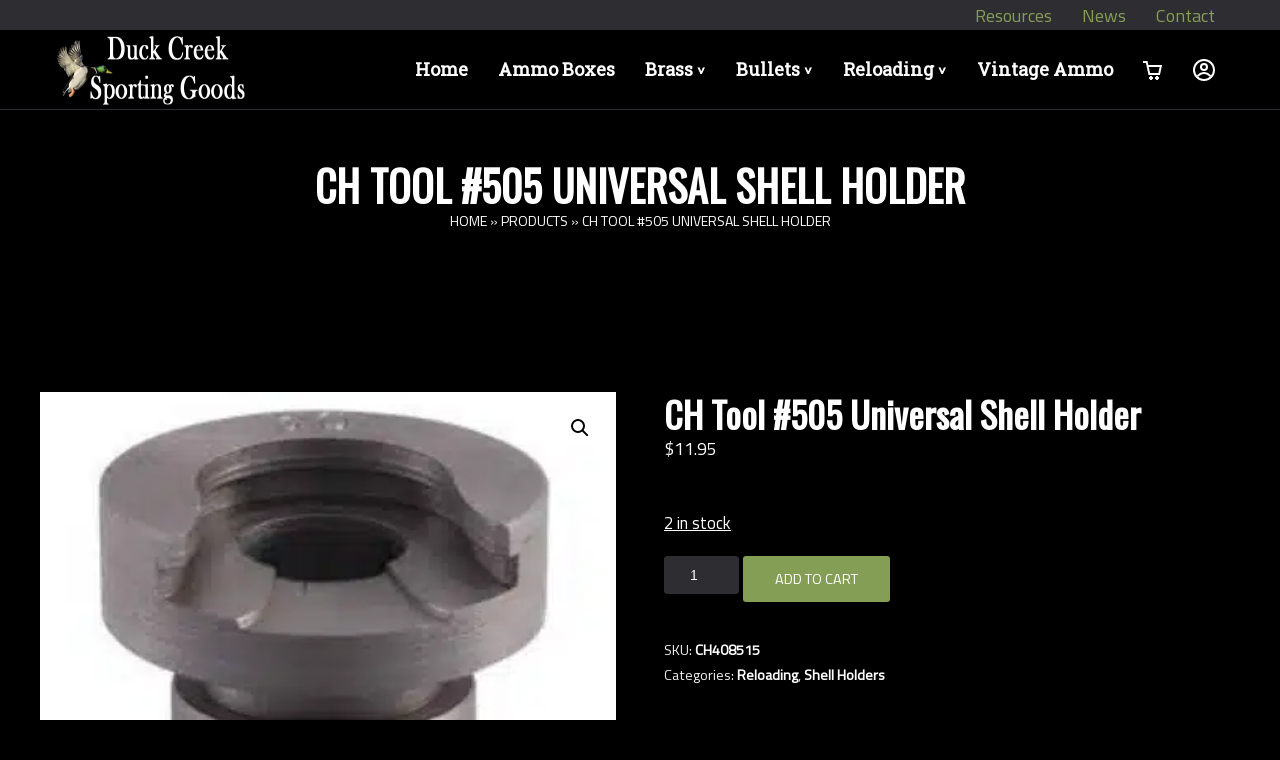

--- FILE ---
content_type: text/html; charset=UTF-8
request_url: https://www.duckcreeksportinggoods.com/product/ch4d-505-universal-shell-holder/
body_size: 17996
content:
<!DOCTYPE html>
<html lang="en-US">
    <head>

        <!-- Meta Tags -->
        <meta name="author" content="Crack-Ajax Web Technologies" />
        <meta name="created" content="" />
        <meta charset="UTF-8" />
        <meta name="viewport" content="width=device-width, initial-scale=1.0">
		
					
			<style>
				/* Shopping Cart */
			    .gg-shopping-cart {
			    display: block;
			    box-sizing: border-box;
			    position: relative;
			    transform: scale(var(--ggs,1));
			    width: 20px;
			    height: 21px;
			    background:
			    linear-gradient(
			    to left,currentColor 12px,
			    transparent 0)
			    no-repeat -1px 6px/18px 2px,
			    linear-gradient(
			    to left,currentColor 12px,
			    transparent 0)
			    no-repeat 6px 14px/11px 2px,
			    linear-gradient(
			    to left,currentColor 12px,
			    transparent 0)
			    no-repeat 0 2px/4px 2px,
			    radial-gradient(
			    circle,currentColor 60%,
			    transparent 40%)
			    no-repeat 12px 17px/4px 4px,
			    radial-gradient(
			    circle,currentColor 60%,
			    transparent 40%)
			    no-repeat 6px 17px/4px 4px
			   }

			   .gg-shopping-cart::after,
			   .gg-shopping-cart::before {
			    content: "";
			    display: block;
			    position: absolute;
			    box-sizing: border-box;
			    width: 2px;
			    height: 14px;
			    background: currentColor;
			    top: 2px;
			    left: 4px;
			    transform: skew(12deg)
			   }

			   .gg-shopping-cart::after {
			    height: 10px;
			    top: 6px;
			    left: 16px;
			    transform: skew(-12deg)
			   } 
			   
			   /* My Account */
			   .gg-profile,
			  .gg-profile::after,
			  .gg-profile::before {
			   display: block;
			   box-sizing: border-box;
			   border: 2px solid;
			   border-radius: 100px
			  }

			  .gg-profile {
			   overflow: hidden;
			   transform: scale(var(--ggs,1));
			   width: 22px;
			   height: 22px;
			   position: relative
			  }

			  .gg-profile::after,
			  .gg-profile::before {
			   content: "";
			   position: absolute;
			   top: 2px;
			   left: 5px;
			   width: 8px;
			   height: 8px
			  }

			  .gg-profile::after {
			   border-radius: 200px;
			   top: 11px;
			   left: 0px;
			   width: 18px;
			   height: 18px
			  } 
			</style>
			
		          
        
<style>
	main::before {
		background-image: url(  );
		background-repeat: no-repeat;
		background-size: cover;
		background-position: 50% 50%;
		content: "";
		position: absolute;
		top: 0;
		left: 0;
		width: 100%;
		height: 100%;
	}
    :root {
		
		/* Theme Color Scheme */
    	--color-white:  			white;
    	--color-black: 				black;
    	--color-primary:  			#000000;
    	--color-secondary: 			#d78b01;
    	--color-accent: 			#849e56;
    	--color-dark-text:  		#ffffff;
    	--color-light-text:  		#ffffff;
		
		/* Theme Header Color Settings */
		--color-header-bg: 			var(--color-black);
		--color-header-text: 		var(--color-white);
		--color-header-hover:       var(--color-accent);
		--color-header-dropdown:    var(--color-white);
		--color-header-dropdown-text: var(--color-black);
		
		/* Theme Font Settings */
    	--font-primary: 			'Titillium Web', sans-serif;
    	--font-primary-heading: 	'Oswald', serif;
    	--font-secondary-heading: 	'Oswald', sans-serif;
    	--font-accent: 				'Titillium Web', cursive;
    	--font-primary-nav: 		'Roboto Slab', serif;
		--fontsize-base: 			18px;
		
		/* Theme Content Width Settings */
		--wide-width: 				1200px;
		--restricted-width: 		768px;
		
		/* Theme Spacing Settings */
    	--xl-spacing: 				80px;
    	--l-spacing: 				50px;
    	--m-spacing: 				30px;
		--s-spacing:				20px;
		
		/* Theme Footer Color Settings */
		--color-footer-bg: 			var(--color-black);
		--color-footer-text: 		var(--color-white);

		/* Theme Top Bar Color Settings */
		--color-topbar-bg: 			#2e2d32;
		--color-topbar-text: 		var(--color-accent);
		--color-topbar-text-hover:  var(--color-white);
		--color-topbar-bg-hover:    var(--color-accent);
		
		/* Theme Spacing Settings */
		--xl-spacing:				80px;
		--l-spacing:				50px;
		--m-spacing:				30px;
		--s-spacing:				20px;
		--wide-width:				1200px;
		--restricted-width:			768px;
    }
</style> 

        <meta name='robots' content='index, follow, max-image-preview:large, max-snippet:-1, max-video-preview:-1' />

	<!-- This site is optimized with the Yoast SEO plugin v26.8 - https://yoast.com/product/yoast-seo-wordpress/ -->
	<title>CH Tool #505 Universal Shell Holder | Duck Creek Sporting Goods</title>
	<link rel="canonical" href="https://www.duckcreeksportinggoods.com/product/ch4d-505-universal-shell-holder/" />
	<meta property="og:locale" content="en_US" />
	<meta property="og:type" content="article" />
	<meta property="og:title" content="CH Tool #505 Universal Shell Holder | Duck Creek Sporting Goods" />
	<meta property="og:description" content="CH Tool #505 universal shell holder used in most brands of reloading presses. USES: Chey-Tac&#8217;s, 505 &amp; 510 Gibbs, Meyrignac&#8217;s, 600 Overkill,... Read More" />
	<meta property="og:url" content="https://www.duckcreeksportinggoods.com/product/ch4d-505-universal-shell-holder/" />
	<meta property="og:site_name" content="Duck Creek Sporting Goods" />
	<meta property="article:publisher" content="https://m.facebook.com/1131261146901943/" />
	<meta property="article:modified_time" content="2024-01-24T00:43:40+00:00" />
	<meta property="og:image" content="https://www.duckcreeksportinggoods.com/wp-content/uploads/2018/10/HORholder262X350.jpg" />
	<meta property="og:image:width" content="350" />
	<meta property="og:image:height" content="262" />
	<meta property="og:image:type" content="image/jpeg" />
	<meta name="twitter:card" content="summary_large_image" />
	<meta name="twitter:label1" content="Est. reading time" />
	<meta name="twitter:data1" content="1 minute" />
	<script type="application/ld+json" class="yoast-schema-graph">{"@context":"https://schema.org","@graph":[{"@type":"WebPage","@id":"https://www.duckcreeksportinggoods.com/product/ch4d-505-universal-shell-holder/","url":"https://www.duckcreeksportinggoods.com/product/ch4d-505-universal-shell-holder/","name":"CH Tool #505 Universal Shell Holder | Duck Creek Sporting Goods","isPartOf":{"@id":"https://www.duckcreeksportinggoods.com/#website"},"primaryImageOfPage":{"@id":"https://www.duckcreeksportinggoods.com/product/ch4d-505-universal-shell-holder/#primaryimage"},"image":{"@id":"https://www.duckcreeksportinggoods.com/product/ch4d-505-universal-shell-holder/#primaryimage"},"thumbnailUrl":"https://www.duckcreeksportinggoods.com/wp-content/uploads/2018/10/HORholder262X350.jpg","datePublished":"2021-02-25T10:48:59+00:00","dateModified":"2024-01-24T00:43:40+00:00","breadcrumb":{"@id":"https://www.duckcreeksportinggoods.com/product/ch4d-505-universal-shell-holder/#breadcrumb"},"inLanguage":"en-US","potentialAction":[{"@type":"ReadAction","target":["https://www.duckcreeksportinggoods.com/product/ch4d-505-universal-shell-holder/"]}]},{"@type":"ImageObject","inLanguage":"en-US","@id":"https://www.duckcreeksportinggoods.com/product/ch4d-505-universal-shell-holder/#primaryimage","url":"https://www.duckcreeksportinggoods.com/wp-content/uploads/2018/10/HORholder262X350.jpg","contentUrl":"https://www.duckcreeksportinggoods.com/wp-content/uploads/2018/10/HORholder262X350.jpg","width":350,"height":262,"caption":"Universal shellholder"},{"@type":"BreadcrumbList","@id":"https://www.duckcreeksportinggoods.com/product/ch4d-505-universal-shell-holder/#breadcrumb","itemListElement":[{"@type":"ListItem","position":1,"name":"Home","item":"https://www.duckcreeksportinggoods.com/"},{"@type":"ListItem","position":2,"name":"Products","item":"https://www.duckcreeksportinggoods.com/shop/"},{"@type":"ListItem","position":3,"name":"CH Tool #505 Universal Shell Holder"}]},{"@type":"WebSite","@id":"https://www.duckcreeksportinggoods.com/#website","url":"https://www.duckcreeksportinggoods.com/","name":"Duck Creek Sporting Goods","description":"The Best Brass &amp; Bullets at the Best Prices","publisher":{"@id":"https://www.duckcreeksportinggoods.com/#organization"},"potentialAction":[{"@type":"SearchAction","target":{"@type":"EntryPoint","urlTemplate":"https://www.duckcreeksportinggoods.com/?s={search_term_string}"},"query-input":{"@type":"PropertyValueSpecification","valueRequired":true,"valueName":"search_term_string"}}],"inLanguage":"en-US"},{"@type":"Organization","@id":"https://www.duckcreeksportinggoods.com/#organization","name":"duck creek sporting goods","url":"https://www.duckcreeksportinggoods.com/","logo":{"@type":"ImageObject","inLanguage":"en-US","@id":"https://www.duckcreeksportinggoods.com/#/schema/logo/image/","url":"https://duckcreeksportinggoods.com/wp-content/uploads/2019/08/DCSG-SQ.png","contentUrl":"https://duckcreeksportinggoods.com/wp-content/uploads/2019/08/DCSG-SQ.png","width":142,"height":142,"caption":"duck creek sporting goods"},"image":{"@id":"https://www.duckcreeksportinggoods.com/#/schema/logo/image/"},"sameAs":["https://m.facebook.com/1131261146901943/"]}]}</script>
	<!-- / Yoast SEO plugin. -->


<link rel='dns-prefetch' href='//fonts.googleapis.com' />
<link rel="alternate" type="application/rss+xml" title="Duck Creek Sporting Goods &raquo; Feed" href="https://www.duckcreeksportinggoods.com/feed/" />
<link rel="alternate" type="application/rss+xml" title="Duck Creek Sporting Goods &raquo; Comments Feed" href="https://www.duckcreeksportinggoods.com/comments/feed/" />
<link rel="alternate" title="oEmbed (JSON)" type="application/json+oembed" href="https://www.duckcreeksportinggoods.com/wp-json/oembed/1.0/embed?url=https%3A%2F%2Fwww.duckcreeksportinggoods.com%2Fproduct%2Fch4d-505-universal-shell-holder%2F" />
<link rel="alternate" title="oEmbed (XML)" type="text/xml+oembed" href="https://www.duckcreeksportinggoods.com/wp-json/oembed/1.0/embed?url=https%3A%2F%2Fwww.duckcreeksportinggoods.com%2Fproduct%2Fch4d-505-universal-shell-holder%2F&#038;format=xml" />
<style id='wp-img-auto-sizes-contain-inline-css' type='text/css'>
img:is([sizes=auto i],[sizes^="auto," i]){contain-intrinsic-size:3000px 1500px}
/*# sourceURL=wp-img-auto-sizes-contain-inline-css */
</style>
<link rel='stylesheet' id='admin_outofstock_css-css' href='https://www.duckcreeksportinggoods.com/wp-content/plugins/woo-out-of-stock-products/admin/inc/admin-outofstock.css?ver=6.9' type='text/css' media='all' />
<link rel='stylesheet' id='outofstock_css-css' href='https://www.duckcreeksportinggoods.com/wp-content/plugins/woo-out-of-stock-products/inc/outofstock.css?ver=6.9' type='text/css' media='all' />
<link rel='stylesheet' id='easy-autocomplete-css' href='https://www.duckcreeksportinggoods.com/wp-content/plugins/woocommerce-products-filter/js/easy-autocomplete/easy-autocomplete.min.css?ver=3.3.7.4' type='text/css' media='all' />
<link rel='stylesheet' id='easy-autocomplete-theme-css' href='https://www.duckcreeksportinggoods.com/wp-content/plugins/woocommerce-products-filter/js/easy-autocomplete/easy-autocomplete.themes.min.css?ver=3.3.7.4' type='text/css' media='all' />
<style id='wp-block-library-inline-css' type='text/css'>
:root{--wp-block-synced-color:#7a00df;--wp-block-synced-color--rgb:122,0,223;--wp-bound-block-color:var(--wp-block-synced-color);--wp-editor-canvas-background:#ddd;--wp-admin-theme-color:#007cba;--wp-admin-theme-color--rgb:0,124,186;--wp-admin-theme-color-darker-10:#006ba1;--wp-admin-theme-color-darker-10--rgb:0,107,160.5;--wp-admin-theme-color-darker-20:#005a87;--wp-admin-theme-color-darker-20--rgb:0,90,135;--wp-admin-border-width-focus:2px}@media (min-resolution:192dpi){:root{--wp-admin-border-width-focus:1.5px}}.wp-element-button{cursor:pointer}:root .has-very-light-gray-background-color{background-color:#eee}:root .has-very-dark-gray-background-color{background-color:#313131}:root .has-very-light-gray-color{color:#eee}:root .has-very-dark-gray-color{color:#313131}:root .has-vivid-green-cyan-to-vivid-cyan-blue-gradient-background{background:linear-gradient(135deg,#00d084,#0693e3)}:root .has-purple-crush-gradient-background{background:linear-gradient(135deg,#34e2e4,#4721fb 50%,#ab1dfe)}:root .has-hazy-dawn-gradient-background{background:linear-gradient(135deg,#faaca8,#dad0ec)}:root .has-subdued-olive-gradient-background{background:linear-gradient(135deg,#fafae1,#67a671)}:root .has-atomic-cream-gradient-background{background:linear-gradient(135deg,#fdd79a,#004a59)}:root .has-nightshade-gradient-background{background:linear-gradient(135deg,#330968,#31cdcf)}:root .has-midnight-gradient-background{background:linear-gradient(135deg,#020381,#2874fc)}:root{--wp--preset--font-size--normal:16px;--wp--preset--font-size--huge:42px}.has-regular-font-size{font-size:1em}.has-larger-font-size{font-size:2.625em}.has-normal-font-size{font-size:var(--wp--preset--font-size--normal)}.has-huge-font-size{font-size:var(--wp--preset--font-size--huge)}.has-text-align-center{text-align:center}.has-text-align-left{text-align:left}.has-text-align-right{text-align:right}.has-fit-text{white-space:nowrap!important}#end-resizable-editor-section{display:none}.aligncenter{clear:both}.items-justified-left{justify-content:flex-start}.items-justified-center{justify-content:center}.items-justified-right{justify-content:flex-end}.items-justified-space-between{justify-content:space-between}.screen-reader-text{border:0;clip-path:inset(50%);height:1px;margin:-1px;overflow:hidden;padding:0;position:absolute;width:1px;word-wrap:normal!important}.screen-reader-text:focus{background-color:#ddd;clip-path:none;color:#444;display:block;font-size:1em;height:auto;left:5px;line-height:normal;padding:15px 23px 14px;text-decoration:none;top:5px;width:auto;z-index:100000}html :where(.has-border-color){border-style:solid}html :where([style*=border-top-color]){border-top-style:solid}html :where([style*=border-right-color]){border-right-style:solid}html :where([style*=border-bottom-color]){border-bottom-style:solid}html :where([style*=border-left-color]){border-left-style:solid}html :where([style*=border-width]){border-style:solid}html :where([style*=border-top-width]){border-top-style:solid}html :where([style*=border-right-width]){border-right-style:solid}html :where([style*=border-bottom-width]){border-bottom-style:solid}html :where([style*=border-left-width]){border-left-style:solid}html :where(img[class*=wp-image-]){height:auto;max-width:100%}:where(figure){margin:0 0 1em}html :where(.is-position-sticky){--wp-admin--admin-bar--position-offset:var(--wp-admin--admin-bar--height,0px)}@media screen and (max-width:600px){html :where(.is-position-sticky){--wp-admin--admin-bar--position-offset:0px}}

/*# sourceURL=wp-block-library-inline-css */
</style><style id='wp-block-heading-inline-css' type='text/css'>
h1:where(.wp-block-heading).has-background,h2:where(.wp-block-heading).has-background,h3:where(.wp-block-heading).has-background,h4:where(.wp-block-heading).has-background,h5:where(.wp-block-heading).has-background,h6:where(.wp-block-heading).has-background{padding:1.25em 2.375em}h1.has-text-align-left[style*=writing-mode]:where([style*=vertical-lr]),h1.has-text-align-right[style*=writing-mode]:where([style*=vertical-rl]),h2.has-text-align-left[style*=writing-mode]:where([style*=vertical-lr]),h2.has-text-align-right[style*=writing-mode]:where([style*=vertical-rl]),h3.has-text-align-left[style*=writing-mode]:where([style*=vertical-lr]),h3.has-text-align-right[style*=writing-mode]:where([style*=vertical-rl]),h4.has-text-align-left[style*=writing-mode]:where([style*=vertical-lr]),h4.has-text-align-right[style*=writing-mode]:where([style*=vertical-rl]),h5.has-text-align-left[style*=writing-mode]:where([style*=vertical-lr]),h5.has-text-align-right[style*=writing-mode]:where([style*=vertical-rl]),h6.has-text-align-left[style*=writing-mode]:where([style*=vertical-lr]),h6.has-text-align-right[style*=writing-mode]:where([style*=vertical-rl]){rotate:180deg}
/*# sourceURL=https://www.duckcreeksportinggoods.com/wp-includes/blocks/heading/style.min.css */
</style>
<style id='wp-block-image-inline-css' type='text/css'>
.wp-block-image>a,.wp-block-image>figure>a{display:inline-block}.wp-block-image img{box-sizing:border-box;height:auto;max-width:100%;vertical-align:bottom}@media not (prefers-reduced-motion){.wp-block-image img.hide{visibility:hidden}.wp-block-image img.show{animation:show-content-image .4s}}.wp-block-image[style*=border-radius] img,.wp-block-image[style*=border-radius]>a{border-radius:inherit}.wp-block-image.has-custom-border img{box-sizing:border-box}.wp-block-image.aligncenter{text-align:center}.wp-block-image.alignfull>a,.wp-block-image.alignwide>a{width:100%}.wp-block-image.alignfull img,.wp-block-image.alignwide img{height:auto;width:100%}.wp-block-image .aligncenter,.wp-block-image .alignleft,.wp-block-image .alignright,.wp-block-image.aligncenter,.wp-block-image.alignleft,.wp-block-image.alignright{display:table}.wp-block-image .aligncenter>figcaption,.wp-block-image .alignleft>figcaption,.wp-block-image .alignright>figcaption,.wp-block-image.aligncenter>figcaption,.wp-block-image.alignleft>figcaption,.wp-block-image.alignright>figcaption{caption-side:bottom;display:table-caption}.wp-block-image .alignleft{float:left;margin:.5em 1em .5em 0}.wp-block-image .alignright{float:right;margin:.5em 0 .5em 1em}.wp-block-image .aligncenter{margin-left:auto;margin-right:auto}.wp-block-image :where(figcaption){margin-bottom:1em;margin-top:.5em}.wp-block-image.is-style-circle-mask img{border-radius:9999px}@supports ((-webkit-mask-image:none) or (mask-image:none)) or (-webkit-mask-image:none){.wp-block-image.is-style-circle-mask img{border-radius:0;-webkit-mask-image:url('data:image/svg+xml;utf8,<svg viewBox="0 0 100 100" xmlns="http://www.w3.org/2000/svg"><circle cx="50" cy="50" r="50"/></svg>');mask-image:url('data:image/svg+xml;utf8,<svg viewBox="0 0 100 100" xmlns="http://www.w3.org/2000/svg"><circle cx="50" cy="50" r="50"/></svg>');mask-mode:alpha;-webkit-mask-position:center;mask-position:center;-webkit-mask-repeat:no-repeat;mask-repeat:no-repeat;-webkit-mask-size:contain;mask-size:contain}}:root :where(.wp-block-image.is-style-rounded img,.wp-block-image .is-style-rounded img){border-radius:9999px}.wp-block-image figure{margin:0}.wp-lightbox-container{display:flex;flex-direction:column;position:relative}.wp-lightbox-container img{cursor:zoom-in}.wp-lightbox-container img:hover+button{opacity:1}.wp-lightbox-container button{align-items:center;backdrop-filter:blur(16px) saturate(180%);background-color:#5a5a5a40;border:none;border-radius:4px;cursor:zoom-in;display:flex;height:20px;justify-content:center;opacity:0;padding:0;position:absolute;right:16px;text-align:center;top:16px;width:20px;z-index:100}@media not (prefers-reduced-motion){.wp-lightbox-container button{transition:opacity .2s ease}}.wp-lightbox-container button:focus-visible{outline:3px auto #5a5a5a40;outline:3px auto -webkit-focus-ring-color;outline-offset:3px}.wp-lightbox-container button:hover{cursor:pointer;opacity:1}.wp-lightbox-container button:focus{opacity:1}.wp-lightbox-container button:focus,.wp-lightbox-container button:hover,.wp-lightbox-container button:not(:hover):not(:active):not(.has-background){background-color:#5a5a5a40;border:none}.wp-lightbox-overlay{box-sizing:border-box;cursor:zoom-out;height:100vh;left:0;overflow:hidden;position:fixed;top:0;visibility:hidden;width:100%;z-index:100000}.wp-lightbox-overlay .close-button{align-items:center;cursor:pointer;display:flex;justify-content:center;min-height:40px;min-width:40px;padding:0;position:absolute;right:calc(env(safe-area-inset-right) + 16px);top:calc(env(safe-area-inset-top) + 16px);z-index:5000000}.wp-lightbox-overlay .close-button:focus,.wp-lightbox-overlay .close-button:hover,.wp-lightbox-overlay .close-button:not(:hover):not(:active):not(.has-background){background:none;border:none}.wp-lightbox-overlay .lightbox-image-container{height:var(--wp--lightbox-container-height);left:50%;overflow:hidden;position:absolute;top:50%;transform:translate(-50%,-50%);transform-origin:top left;width:var(--wp--lightbox-container-width);z-index:9999999999}.wp-lightbox-overlay .wp-block-image{align-items:center;box-sizing:border-box;display:flex;height:100%;justify-content:center;margin:0;position:relative;transform-origin:0 0;width:100%;z-index:3000000}.wp-lightbox-overlay .wp-block-image img{height:var(--wp--lightbox-image-height);min-height:var(--wp--lightbox-image-height);min-width:var(--wp--lightbox-image-width);width:var(--wp--lightbox-image-width)}.wp-lightbox-overlay .wp-block-image figcaption{display:none}.wp-lightbox-overlay button{background:none;border:none}.wp-lightbox-overlay .scrim{background-color:#fff;height:100%;opacity:.9;position:absolute;width:100%;z-index:2000000}.wp-lightbox-overlay.active{visibility:visible}@media not (prefers-reduced-motion){.wp-lightbox-overlay.active{animation:turn-on-visibility .25s both}.wp-lightbox-overlay.active img{animation:turn-on-visibility .35s both}.wp-lightbox-overlay.show-closing-animation:not(.active){animation:turn-off-visibility .35s both}.wp-lightbox-overlay.show-closing-animation:not(.active) img{animation:turn-off-visibility .25s both}.wp-lightbox-overlay.zoom.active{animation:none;opacity:1;visibility:visible}.wp-lightbox-overlay.zoom.active .lightbox-image-container{animation:lightbox-zoom-in .4s}.wp-lightbox-overlay.zoom.active .lightbox-image-container img{animation:none}.wp-lightbox-overlay.zoom.active .scrim{animation:turn-on-visibility .4s forwards}.wp-lightbox-overlay.zoom.show-closing-animation:not(.active){animation:none}.wp-lightbox-overlay.zoom.show-closing-animation:not(.active) .lightbox-image-container{animation:lightbox-zoom-out .4s}.wp-lightbox-overlay.zoom.show-closing-animation:not(.active) .lightbox-image-container img{animation:none}.wp-lightbox-overlay.zoom.show-closing-animation:not(.active) .scrim{animation:turn-off-visibility .4s forwards}}@keyframes show-content-image{0%{visibility:hidden}99%{visibility:hidden}to{visibility:visible}}@keyframes turn-on-visibility{0%{opacity:0}to{opacity:1}}@keyframes turn-off-visibility{0%{opacity:1;visibility:visible}99%{opacity:0;visibility:visible}to{opacity:0;visibility:hidden}}@keyframes lightbox-zoom-in{0%{transform:translate(calc((-100vw + var(--wp--lightbox-scrollbar-width))/2 + var(--wp--lightbox-initial-left-position)),calc(-50vh + var(--wp--lightbox-initial-top-position))) scale(var(--wp--lightbox-scale))}to{transform:translate(-50%,-50%) scale(1)}}@keyframes lightbox-zoom-out{0%{transform:translate(-50%,-50%) scale(1);visibility:visible}99%{visibility:visible}to{transform:translate(calc((-100vw + var(--wp--lightbox-scrollbar-width))/2 + var(--wp--lightbox-initial-left-position)),calc(-50vh + var(--wp--lightbox-initial-top-position))) scale(var(--wp--lightbox-scale));visibility:hidden}}
/*# sourceURL=https://www.duckcreeksportinggoods.com/wp-includes/blocks/image/style.min.css */
</style>
<style id='wp-block-paragraph-inline-css' type='text/css'>
.is-small-text{font-size:.875em}.is-regular-text{font-size:1em}.is-large-text{font-size:2.25em}.is-larger-text{font-size:3em}.has-drop-cap:not(:focus):first-letter{float:left;font-size:8.4em;font-style:normal;font-weight:100;line-height:.68;margin:.05em .1em 0 0;text-transform:uppercase}body.rtl .has-drop-cap:not(:focus):first-letter{float:none;margin-left:.1em}p.has-drop-cap.has-background{overflow:hidden}:root :where(p.has-background){padding:1.25em 2.375em}:where(p.has-text-color:not(.has-link-color)) a{color:inherit}p.has-text-align-left[style*="writing-mode:vertical-lr"],p.has-text-align-right[style*="writing-mode:vertical-rl"]{rotate:180deg}
/*# sourceURL=https://www.duckcreeksportinggoods.com/wp-includes/blocks/paragraph/style.min.css */
</style>
<style id='global-styles-inline-css' type='text/css'>
:root{--wp--preset--aspect-ratio--square: 1;--wp--preset--aspect-ratio--4-3: 4/3;--wp--preset--aspect-ratio--3-4: 3/4;--wp--preset--aspect-ratio--3-2: 3/2;--wp--preset--aspect-ratio--2-3: 2/3;--wp--preset--aspect-ratio--16-9: 16/9;--wp--preset--aspect-ratio--9-16: 9/16;--wp--preset--color--black: #000000;--wp--preset--color--cyan-bluish-gray: #abb8c3;--wp--preset--color--white: #ffffff;--wp--preset--color--pale-pink: #f78da7;--wp--preset--color--vivid-red: #cf2e2e;--wp--preset--color--luminous-vivid-orange: #ff6900;--wp--preset--color--luminous-vivid-amber: #fcb900;--wp--preset--color--light-green-cyan: #7bdcb5;--wp--preset--color--vivid-green-cyan: #00d084;--wp--preset--color--pale-cyan-blue: #8ed1fc;--wp--preset--color--vivid-cyan-blue: #0693e3;--wp--preset--color--vivid-purple: #9b51e0;--wp--preset--color--primary: #000000;--wp--preset--color--secondary: #d78b01;--wp--preset--color--accent: #849e56;--wp--preset--color--dark-text: #ffffff;--wp--preset--color--light-text: #ffffff;--wp--preset--gradient--vivid-cyan-blue-to-vivid-purple: linear-gradient(135deg,rgb(6,147,227) 0%,rgb(155,81,224) 100%);--wp--preset--gradient--light-green-cyan-to-vivid-green-cyan: linear-gradient(135deg,rgb(122,220,180) 0%,rgb(0,208,130) 100%);--wp--preset--gradient--luminous-vivid-amber-to-luminous-vivid-orange: linear-gradient(135deg,rgb(252,185,0) 0%,rgb(255,105,0) 100%);--wp--preset--gradient--luminous-vivid-orange-to-vivid-red: linear-gradient(135deg,rgb(255,105,0) 0%,rgb(207,46,46) 100%);--wp--preset--gradient--very-light-gray-to-cyan-bluish-gray: linear-gradient(135deg,rgb(238,238,238) 0%,rgb(169,184,195) 100%);--wp--preset--gradient--cool-to-warm-spectrum: linear-gradient(135deg,rgb(74,234,220) 0%,rgb(151,120,209) 20%,rgb(207,42,186) 40%,rgb(238,44,130) 60%,rgb(251,105,98) 80%,rgb(254,248,76) 100%);--wp--preset--gradient--blush-light-purple: linear-gradient(135deg,rgb(255,206,236) 0%,rgb(152,150,240) 100%);--wp--preset--gradient--blush-bordeaux: linear-gradient(135deg,rgb(254,205,165) 0%,rgb(254,45,45) 50%,rgb(107,0,62) 100%);--wp--preset--gradient--luminous-dusk: linear-gradient(135deg,rgb(255,203,112) 0%,rgb(199,81,192) 50%,rgb(65,88,208) 100%);--wp--preset--gradient--pale-ocean: linear-gradient(135deg,rgb(255,245,203) 0%,rgb(182,227,212) 50%,rgb(51,167,181) 100%);--wp--preset--gradient--electric-grass: linear-gradient(135deg,rgb(202,248,128) 0%,rgb(113,206,126) 100%);--wp--preset--gradient--midnight: linear-gradient(135deg,rgb(2,3,129) 0%,rgb(40,116,252) 100%);--wp--preset--font-size--small: 13px;--wp--preset--font-size--medium: 20px;--wp--preset--font-size--large: 36px;--wp--preset--font-size--x-large: 42px;--wp--preset--spacing--20: 0.44rem;--wp--preset--spacing--30: 0.67rem;--wp--preset--spacing--40: 1rem;--wp--preset--spacing--50: 1.5rem;--wp--preset--spacing--60: 2.25rem;--wp--preset--spacing--70: 3.38rem;--wp--preset--spacing--80: 5.06rem;--wp--preset--shadow--natural: 6px 6px 9px rgba(0, 0, 0, 0.2);--wp--preset--shadow--deep: 12px 12px 50px rgba(0, 0, 0, 0.4);--wp--preset--shadow--sharp: 6px 6px 0px rgba(0, 0, 0, 0.2);--wp--preset--shadow--outlined: 6px 6px 0px -3px rgb(255, 255, 255), 6px 6px rgb(0, 0, 0);--wp--preset--shadow--crisp: 6px 6px 0px rgb(0, 0, 0);}:where(.is-layout-flex){gap: 0.5em;}:where(.is-layout-grid){gap: 0.5em;}body .is-layout-flex{display: flex;}.is-layout-flex{flex-wrap: wrap;align-items: center;}.is-layout-flex > :is(*, div){margin: 0;}body .is-layout-grid{display: grid;}.is-layout-grid > :is(*, div){margin: 0;}:where(.wp-block-columns.is-layout-flex){gap: 2em;}:where(.wp-block-columns.is-layout-grid){gap: 2em;}:where(.wp-block-post-template.is-layout-flex){gap: 1.25em;}:where(.wp-block-post-template.is-layout-grid){gap: 1.25em;}.has-black-color{color: var(--wp--preset--color--black) !important;}.has-cyan-bluish-gray-color{color: var(--wp--preset--color--cyan-bluish-gray) !important;}.has-white-color{color: var(--wp--preset--color--white) !important;}.has-pale-pink-color{color: var(--wp--preset--color--pale-pink) !important;}.has-vivid-red-color{color: var(--wp--preset--color--vivid-red) !important;}.has-luminous-vivid-orange-color{color: var(--wp--preset--color--luminous-vivid-orange) !important;}.has-luminous-vivid-amber-color{color: var(--wp--preset--color--luminous-vivid-amber) !important;}.has-light-green-cyan-color{color: var(--wp--preset--color--light-green-cyan) !important;}.has-vivid-green-cyan-color{color: var(--wp--preset--color--vivid-green-cyan) !important;}.has-pale-cyan-blue-color{color: var(--wp--preset--color--pale-cyan-blue) !important;}.has-vivid-cyan-blue-color{color: var(--wp--preset--color--vivid-cyan-blue) !important;}.has-vivid-purple-color{color: var(--wp--preset--color--vivid-purple) !important;}.has-black-background-color{background-color: var(--wp--preset--color--black) !important;}.has-cyan-bluish-gray-background-color{background-color: var(--wp--preset--color--cyan-bluish-gray) !important;}.has-white-background-color{background-color: var(--wp--preset--color--white) !important;}.has-pale-pink-background-color{background-color: var(--wp--preset--color--pale-pink) !important;}.has-vivid-red-background-color{background-color: var(--wp--preset--color--vivid-red) !important;}.has-luminous-vivid-orange-background-color{background-color: var(--wp--preset--color--luminous-vivid-orange) !important;}.has-luminous-vivid-amber-background-color{background-color: var(--wp--preset--color--luminous-vivid-amber) !important;}.has-light-green-cyan-background-color{background-color: var(--wp--preset--color--light-green-cyan) !important;}.has-vivid-green-cyan-background-color{background-color: var(--wp--preset--color--vivid-green-cyan) !important;}.has-pale-cyan-blue-background-color{background-color: var(--wp--preset--color--pale-cyan-blue) !important;}.has-vivid-cyan-blue-background-color{background-color: var(--wp--preset--color--vivid-cyan-blue) !important;}.has-vivid-purple-background-color{background-color: var(--wp--preset--color--vivid-purple) !important;}.has-black-border-color{border-color: var(--wp--preset--color--black) !important;}.has-cyan-bluish-gray-border-color{border-color: var(--wp--preset--color--cyan-bluish-gray) !important;}.has-white-border-color{border-color: var(--wp--preset--color--white) !important;}.has-pale-pink-border-color{border-color: var(--wp--preset--color--pale-pink) !important;}.has-vivid-red-border-color{border-color: var(--wp--preset--color--vivid-red) !important;}.has-luminous-vivid-orange-border-color{border-color: var(--wp--preset--color--luminous-vivid-orange) !important;}.has-luminous-vivid-amber-border-color{border-color: var(--wp--preset--color--luminous-vivid-amber) !important;}.has-light-green-cyan-border-color{border-color: var(--wp--preset--color--light-green-cyan) !important;}.has-vivid-green-cyan-border-color{border-color: var(--wp--preset--color--vivid-green-cyan) !important;}.has-pale-cyan-blue-border-color{border-color: var(--wp--preset--color--pale-cyan-blue) !important;}.has-vivid-cyan-blue-border-color{border-color: var(--wp--preset--color--vivid-cyan-blue) !important;}.has-vivid-purple-border-color{border-color: var(--wp--preset--color--vivid-purple) !important;}.has-vivid-cyan-blue-to-vivid-purple-gradient-background{background: var(--wp--preset--gradient--vivid-cyan-blue-to-vivid-purple) !important;}.has-light-green-cyan-to-vivid-green-cyan-gradient-background{background: var(--wp--preset--gradient--light-green-cyan-to-vivid-green-cyan) !important;}.has-luminous-vivid-amber-to-luminous-vivid-orange-gradient-background{background: var(--wp--preset--gradient--luminous-vivid-amber-to-luminous-vivid-orange) !important;}.has-luminous-vivid-orange-to-vivid-red-gradient-background{background: var(--wp--preset--gradient--luminous-vivid-orange-to-vivid-red) !important;}.has-very-light-gray-to-cyan-bluish-gray-gradient-background{background: var(--wp--preset--gradient--very-light-gray-to-cyan-bluish-gray) !important;}.has-cool-to-warm-spectrum-gradient-background{background: var(--wp--preset--gradient--cool-to-warm-spectrum) !important;}.has-blush-light-purple-gradient-background{background: var(--wp--preset--gradient--blush-light-purple) !important;}.has-blush-bordeaux-gradient-background{background: var(--wp--preset--gradient--blush-bordeaux) !important;}.has-luminous-dusk-gradient-background{background: var(--wp--preset--gradient--luminous-dusk) !important;}.has-pale-ocean-gradient-background{background: var(--wp--preset--gradient--pale-ocean) !important;}.has-electric-grass-gradient-background{background: var(--wp--preset--gradient--electric-grass) !important;}.has-midnight-gradient-background{background: var(--wp--preset--gradient--midnight) !important;}.has-small-font-size{font-size: var(--wp--preset--font-size--small) !important;}.has-medium-font-size{font-size: var(--wp--preset--font-size--medium) !important;}.has-large-font-size{font-size: var(--wp--preset--font-size--large) !important;}.has-x-large-font-size{font-size: var(--wp--preset--font-size--x-large) !important;}
/*# sourceURL=global-styles-inline-css */
</style>

<style id='classic-theme-styles-inline-css' type='text/css'>
/*! This file is auto-generated */
.wp-block-button__link{color:#fff;background-color:#32373c;border-radius:9999px;box-shadow:none;text-decoration:none;padding:calc(.667em + 2px) calc(1.333em + 2px);font-size:1.125em}.wp-block-file__button{background:#32373c;color:#fff;text-decoration:none}
/*# sourceURL=/wp-includes/css/classic-themes.min.css */
</style>
<link rel='stylesheet' id='pdfp-public-css' href='https://www.duckcreeksportinggoods.com/wp-content/plugins/pdf-poster/build/public.css?ver=1769762553' type='text/css' media='all' />
<link rel='stylesheet' id='woof-css' href='https://www.duckcreeksportinggoods.com/wp-content/plugins/woocommerce-products-filter/css/front.css?ver=3.3.7.4' type='text/css' media='all' />
<style id='woof-inline-css' type='text/css'>

.woof_products_top_panel li span, .woof_products_top_panel2 li span{background: url(https://www.duckcreeksportinggoods.com/wp-content/plugins/woocommerce-products-filter/img/delete.png);background-size: 14px 14px;background-repeat: no-repeat;background-position: right;}
.woof_edit_view{
                    display: none;
                }


/*# sourceURL=woof-inline-css */
</style>
<link rel='stylesheet' id='chosen-drop-down-css' href='https://www.duckcreeksportinggoods.com/wp-content/plugins/woocommerce-products-filter/js/chosen/chosen.min.css?ver=3.3.7.4' type='text/css' media='all' />
<link rel='stylesheet' id='woof_by_author_html_items-css' href='https://www.duckcreeksportinggoods.com/wp-content/plugins/woocommerce-products-filter/ext/by_author/css/by_author.css?ver=3.3.7.4' type='text/css' media='all' />
<link rel='stylesheet' id='woof_by_backorder_html_items-css' href='https://www.duckcreeksportinggoods.com/wp-content/plugins/woocommerce-products-filter/ext/by_backorder/css/by_backorder.css?ver=3.3.7.4' type='text/css' media='all' />
<link rel='stylesheet' id='woof_by_instock_html_items-css' href='https://www.duckcreeksportinggoods.com/wp-content/plugins/woocommerce-products-filter/ext/by_instock/css/by_instock.css?ver=3.3.7.4' type='text/css' media='all' />
<link rel='stylesheet' id='woof_by_onsales_html_items-css' href='https://www.duckcreeksportinggoods.com/wp-content/plugins/woocommerce-products-filter/ext/by_onsales/css/by_onsales.css?ver=3.3.7.4' type='text/css' media='all' />
<link rel='stylesheet' id='woof_by_sku_html_items-css' href='https://www.duckcreeksportinggoods.com/wp-content/plugins/woocommerce-products-filter/ext/by_sku/css/by_sku.css?ver=3.3.7.4' type='text/css' media='all' />
<link rel='stylesheet' id='woof_by_text_html_items-css' href='https://www.duckcreeksportinggoods.com/wp-content/plugins/woocommerce-products-filter/ext/by_text/assets/css/front.css?ver=3.3.7.4' type='text/css' media='all' />
<link rel='stylesheet' id='woof_color_html_items-css' href='https://www.duckcreeksportinggoods.com/wp-content/plugins/woocommerce-products-filter/ext/color/css/html_types/color.css?ver=3.3.7.4' type='text/css' media='all' />
<link rel='stylesheet' id='woof_image_html_items-css' href='https://www.duckcreeksportinggoods.com/wp-content/plugins/woocommerce-products-filter/ext/image/css/html_types/image.css?ver=3.3.7.4' type='text/css' media='all' />
<link rel='stylesheet' id='woof_label_html_items-css' href='https://www.duckcreeksportinggoods.com/wp-content/plugins/woocommerce-products-filter/ext/label/css/html_types/label.css?ver=3.3.7.4' type='text/css' media='all' />
<link rel='stylesheet' id='woof_select_hierarchy_html_items-css' href='https://www.duckcreeksportinggoods.com/wp-content/plugins/woocommerce-products-filter/ext/select_hierarchy/css/html_types/select_hierarchy.css?ver=3.3.7.4' type='text/css' media='all' />
<link rel='stylesheet' id='woof_select_radio_check_html_items-css' href='https://www.duckcreeksportinggoods.com/wp-content/plugins/woocommerce-products-filter/ext/select_radio_check/css/html_types/select_radio_check.css?ver=3.3.7.4' type='text/css' media='all' />
<link rel='stylesheet' id='woof_slider_html_items-css' href='https://www.duckcreeksportinggoods.com/wp-content/plugins/woocommerce-products-filter/ext/slider/css/html_types/slider.css?ver=3.3.7.4' type='text/css' media='all' />
<link rel='stylesheet' id='woof_sd_html_items_checkbox-css' href='https://www.duckcreeksportinggoods.com/wp-content/plugins/woocommerce-products-filter/ext/smart_designer/css/elements/checkbox.css?ver=3.3.7.4' type='text/css' media='all' />
<link rel='stylesheet' id='woof_sd_html_items_radio-css' href='https://www.duckcreeksportinggoods.com/wp-content/plugins/woocommerce-products-filter/ext/smart_designer/css/elements/radio.css?ver=3.3.7.4' type='text/css' media='all' />
<link rel='stylesheet' id='woof_sd_html_items_switcher-css' href='https://www.duckcreeksportinggoods.com/wp-content/plugins/woocommerce-products-filter/ext/smart_designer/css/elements/switcher.css?ver=3.3.7.4' type='text/css' media='all' />
<link rel='stylesheet' id='woof_sd_html_items_color-css' href='https://www.duckcreeksportinggoods.com/wp-content/plugins/woocommerce-products-filter/ext/smart_designer/css/elements/color.css?ver=3.3.7.4' type='text/css' media='all' />
<link rel='stylesheet' id='woof_sd_html_items_tooltip-css' href='https://www.duckcreeksportinggoods.com/wp-content/plugins/woocommerce-products-filter/ext/smart_designer/css/tooltip.css?ver=3.3.7.4' type='text/css' media='all' />
<link rel='stylesheet' id='woof_sd_html_items_front-css' href='https://www.duckcreeksportinggoods.com/wp-content/plugins/woocommerce-products-filter/ext/smart_designer/css/front.css?ver=3.3.7.4' type='text/css' media='all' />
<link rel='stylesheet' id='woof-switcher23-css' href='https://www.duckcreeksportinggoods.com/wp-content/plugins/woocommerce-products-filter/css/switcher.css?ver=3.3.7.4' type='text/css' media='all' />
<link rel='stylesheet' id='photoswipe-css' href='https://www.duckcreeksportinggoods.com/wp-content/plugins/woocommerce/assets/css/photoswipe/photoswipe.min.css?ver=10.4.3' type='text/css' media='all' />
<link rel='stylesheet' id='photoswipe-default-skin-css' href='https://www.duckcreeksportinggoods.com/wp-content/plugins/woocommerce/assets/css/photoswipe/default-skin/default-skin.min.css?ver=10.4.3' type='text/css' media='all' />
<link rel='stylesheet' id='woocommerce-layout-css' href='https://www.duckcreeksportinggoods.com/wp-content/plugins/woocommerce/assets/css/woocommerce-layout.css?ver=10.4.3' type='text/css' media='all' />
<link rel='stylesheet' id='woocommerce-smallscreen-css' href='https://www.duckcreeksportinggoods.com/wp-content/plugins/woocommerce/assets/css/woocommerce-smallscreen.css?ver=10.4.3' type='text/css' media='only screen and (max-width: 768px)' />
<link rel='stylesheet' id='woocommerce-general-css' href='https://www.duckcreeksportinggoods.com/wp-content/plugins/woocommerce/assets/css/woocommerce.css?ver=10.4.3' type='text/css' media='all' />
<style id='woocommerce-inline-inline-css' type='text/css'>
.woocommerce form .form-row .required { visibility: visible; }
/*# sourceURL=woocommerce-inline-inline-css */
</style>
<link rel='stylesheet' id='parent-style-css' href='https://www.duckcreeksportinggoods.com/wp-content/themes/improvise/style.css?ver=1.5.8' type='text/css' media='all' />
<link rel='stylesheet' id='style-css' href='https://www.duckcreeksportinggoods.com/wp-content/themes/duck-creek/style.css?ver=1.8.2' type='text/css' media='all' />
<link rel='stylesheet' id='testy-css' href='https://www.duckcreeksportinggoods.com/wp-content/themes/improvise/inc/woocommerce/woocommerce.css?ver=6.9' type='text/css' media='all' />
<link rel='stylesheet' id='google_font-css' href='https://fonts.googleapis.com/css2?family=Titillium+Web&#038;family=Oswald&#038;family=Roboto+Slab&#038;display=swap' type='text/css' media='all' />
<link rel='stylesheet' id='genericons-css' href='https://www.duckcreeksportinggoods.com/wp-content/themes/improvise/fonts/genericons/genericons/genericons.css?ver=3.2' type='text/css' media='all' />
<link rel='stylesheet' id='glyphicons-css' href='https://www.duckcreeksportinggoods.com/wp-content/themes/improvise/css/glyphicons/css/bootstrap.min.css?ver=6.9' type='text/css' media='all' />
<link rel='stylesheet' id='owl-css' href='https://www.duckcreeksportinggoods.com/wp-content/themes/improvise/js/owl-carousel/owl.carousel.min.css?ver=2.2.1' type='text/css' media='all' />
<link rel='stylesheet' id='owl-theme-css' href='https://www.duckcreeksportinggoods.com/wp-content/themes/improvise/js/owl-carousel/owl.theme.default.min.css?ver=2.2.1' type='text/css' media='all' />
<script type="text/javascript" src="https://www.duckcreeksportinggoods.com/wp-includes/js/jquery/jquery.min.js?ver=3.7.1" id="jquery-core-js"></script>
<script type="text/javascript" src="https://www.duckcreeksportinggoods.com/wp-content/plugins/woocommerce-products-filter/js/easy-autocomplete/jquery.easy-autocomplete.min.js?ver=3.3.7.4" id="easy-autocomplete-js"></script>
<script type="text/javascript" id="woof-husky-js-extra">
/* <![CDATA[ */
var woof_husky_txt = {"ajax_url":"https://www.duckcreeksportinggoods.com/wp-admin/admin-ajax.php","plugin_uri":"https://www.duckcreeksportinggoods.com/wp-content/plugins/woocommerce-products-filter/ext/by_text/","loader":"https://www.duckcreeksportinggoods.com/wp-content/plugins/woocommerce-products-filter/ext/by_text/assets/img/ajax-loader.gif","not_found":"Nothing found!","prev":"Prev","next":"Next","site_link":"https://www.duckcreeksportinggoods.com","default_data":{"placeholder":"","behavior":"title","search_by_full_word":"0","autocomplete":1,"how_to_open_links":"0","taxonomy_compatibility":"0","sku_compatibility":"0","custom_fields":"","search_desc_variant":"0","view_text_length":"10","min_symbols":"3","max_posts":"10","image":"","notes_for_customer":"","template":"","max_open_height":"300","page":0}};
//# sourceURL=woof-husky-js-extra
/* ]]> */
</script>
<script type="text/javascript" src="https://www.duckcreeksportinggoods.com/wp-content/plugins/woocommerce-products-filter/ext/by_text/assets/js/husky.js?ver=3.3.7.4" id="woof-husky-js"></script>
<script type="text/javascript" src="https://www.duckcreeksportinggoods.com/wp-content/plugins/woocommerce/assets/js/jquery-blockui/jquery.blockUI.min.js?ver=2.7.0-wc.10.4.3" id="wc-jquery-blockui-js" defer="defer" data-wp-strategy="defer"></script>
<script type="text/javascript" id="wc-add-to-cart-js-extra">
/* <![CDATA[ */
var wc_add_to_cart_params = {"ajax_url":"/wp-admin/admin-ajax.php","wc_ajax_url":"/?wc-ajax=%%endpoint%%","i18n_view_cart":"View cart","cart_url":"https://www.duckcreeksportinggoods.com/cart/","is_cart":"","cart_redirect_after_add":"no"};
//# sourceURL=wc-add-to-cart-js-extra
/* ]]> */
</script>
<script type="text/javascript" src="https://www.duckcreeksportinggoods.com/wp-content/plugins/woocommerce/assets/js/frontend/add-to-cart.min.js?ver=10.4.3" id="wc-add-to-cart-js" defer="defer" data-wp-strategy="defer"></script>
<script type="text/javascript" src="https://www.duckcreeksportinggoods.com/wp-content/plugins/woocommerce/assets/js/zoom/jquery.zoom.min.js?ver=1.7.21-wc.10.4.3" id="wc-zoom-js" defer="defer" data-wp-strategy="defer"></script>
<script type="text/javascript" src="https://www.duckcreeksportinggoods.com/wp-content/plugins/woocommerce/assets/js/flexslider/jquery.flexslider.min.js?ver=2.7.2-wc.10.4.3" id="wc-flexslider-js" defer="defer" data-wp-strategy="defer"></script>
<script type="text/javascript" src="https://www.duckcreeksportinggoods.com/wp-content/plugins/woocommerce/assets/js/photoswipe/photoswipe.min.js?ver=4.1.1-wc.10.4.3" id="wc-photoswipe-js" defer="defer" data-wp-strategy="defer"></script>
<script type="text/javascript" src="https://www.duckcreeksportinggoods.com/wp-content/plugins/woocommerce/assets/js/photoswipe/photoswipe-ui-default.min.js?ver=4.1.1-wc.10.4.3" id="wc-photoswipe-ui-default-js" defer="defer" data-wp-strategy="defer"></script>
<script type="text/javascript" id="wc-single-product-js-extra">
/* <![CDATA[ */
var wc_single_product_params = {"i18n_required_rating_text":"Please select a rating","i18n_rating_options":["1 of 5 stars","2 of 5 stars","3 of 5 stars","4 of 5 stars","5 of 5 stars"],"i18n_product_gallery_trigger_text":"View full-screen image gallery","review_rating_required":"yes","flexslider":{"rtl":false,"animation":"slide","smoothHeight":true,"directionNav":false,"controlNav":"thumbnails","slideshow":false,"animationSpeed":500,"animationLoop":false,"allowOneSlide":false},"zoom_enabled":"1","zoom_options":[],"photoswipe_enabled":"1","photoswipe_options":{"shareEl":false,"closeOnScroll":false,"history":false,"hideAnimationDuration":0,"showAnimationDuration":0},"flexslider_enabled":"1"};
//# sourceURL=wc-single-product-js-extra
/* ]]> */
</script>
<script type="text/javascript" src="https://www.duckcreeksportinggoods.com/wp-content/plugins/woocommerce/assets/js/frontend/single-product.min.js?ver=10.4.3" id="wc-single-product-js" defer="defer" data-wp-strategy="defer"></script>
<script type="text/javascript" src="https://www.duckcreeksportinggoods.com/wp-content/plugins/woocommerce/assets/js/js-cookie/js.cookie.min.js?ver=2.1.4-wc.10.4.3" id="wc-js-cookie-js" defer="defer" data-wp-strategy="defer"></script>
<script type="text/javascript" id="woocommerce-js-extra">
/* <![CDATA[ */
var woocommerce_params = {"ajax_url":"/wp-admin/admin-ajax.php","wc_ajax_url":"/?wc-ajax=%%endpoint%%","i18n_password_show":"Show password","i18n_password_hide":"Hide password"};
//# sourceURL=woocommerce-js-extra
/* ]]> */
</script>
<script type="text/javascript" src="https://www.duckcreeksportinggoods.com/wp-content/plugins/woocommerce/assets/js/frontend/woocommerce.min.js?ver=10.4.3" id="woocommerce-js" defer="defer" data-wp-strategy="defer"></script>
<link rel="https://api.w.org/" href="https://www.duckcreeksportinggoods.com/wp-json/" /><link rel="alternate" title="JSON" type="application/json" href="https://www.duckcreeksportinggoods.com/wp-json/wp/v2/product/38053" /><link rel='shortlink' href='https://www.duckcreeksportinggoods.com/?p=38053' />
        <style>
                    </style>
	<noscript><style>.woocommerce-product-gallery{ opacity: 1 !important; }</style></noscript>
	<link rel="icon" href="https://www.duckcreeksportinggoods.com/wp-content/uploads/2020/04/cropped-favicoon-100x100.png" sizes="32x32" />
<link rel="icon" href="https://www.duckcreeksportinggoods.com/wp-content/uploads/2020/04/cropped-favicoon-300x300.png" sizes="192x192" />
<link rel="apple-touch-icon" href="https://www.duckcreeksportinggoods.com/wp-content/uploads/2020/04/cropped-favicoon-300x300.png" />
<meta name="msapplication-TileImage" content="https://www.duckcreeksportinggoods.com/wp-content/uploads/2020/04/cropped-favicoon-300x300.png" />
		<style type="text/css" id="wp-custom-css">
			.tax-rate small {
	display: none;
}
#block-2 .pdfp_wrapper {
	height: fit-content !important;
}
.wp-block-media-text.has-media-on-the-right .wp-block-media-text__media {
	text-align: left;
}
.explore img {
	max-width: 252px;
  max-height: 221px;
}		</style>
		    <link rel='stylesheet' id='wc-authnet-blocks-checkout-style-css' href='https://www.duckcreeksportinggoods.com/wp-content/plugins/woo-authorize-net-gateway-aim/build/style-index.css?ver=e24aa2fa2b7649feaf7f' type='text/css' media='all' />
<link rel='stylesheet' id='wc-blocks-style-css' href='https://www.duckcreeksportinggoods.com/wp-content/plugins/woocommerce/assets/client/blocks/wc-blocks.css?ver=wc-10.4.3' type='text/css' media='all' />
<link rel='stylesheet' id='woof_sections_style-css' href='https://www.duckcreeksportinggoods.com/wp-content/plugins/woocommerce-products-filter/ext/sections/css/sections.css?ver=3.3.7.4' type='text/css' media='all' />
<link rel='stylesheet' id='ion.range-slider-css' href='https://www.duckcreeksportinggoods.com/wp-content/plugins/woocommerce-products-filter/js/ion.range-slider/css/ion.rangeSlider.css?ver=3.3.7.4' type='text/css' media='all' />
<link rel='stylesheet' id='woof_tooltip-css-css' href='https://www.duckcreeksportinggoods.com/wp-content/plugins/woocommerce-products-filter/js/tooltip/css/tooltipster.bundle.min.css?ver=3.3.7.4' type='text/css' media='all' />
<link rel='stylesheet' id='woof_tooltip-css-noir-css' href='https://www.duckcreeksportinggoods.com/wp-content/plugins/woocommerce-products-filter/js/tooltip/css/plugins/tooltipster/sideTip/themes/tooltipster-sideTip-noir.min.css?ver=3.3.7.4' type='text/css' media='all' />
<link rel='stylesheet' id='woof-front-builder-css-css' href='https://www.duckcreeksportinggoods.com/wp-content/plugins/woocommerce-products-filter/ext/front_builder/css/front-builder.css?ver=3.3.7.4' type='text/css' media='all' />
<link rel='stylesheet' id='woof-slideout-tab-css-css' href='https://www.duckcreeksportinggoods.com/wp-content/plugins/woocommerce-products-filter/ext/slideout/css/jquery.tabSlideOut.css?ver=3.3.7.4' type='text/css' media='all' />
<link rel='stylesheet' id='woof-slideout-css-css' href='https://www.duckcreeksportinggoods.com/wp-content/plugins/woocommerce-products-filter/ext/slideout/css/slideout.css?ver=3.3.7.4' type='text/css' media='all' />
</head>
    <body class="wp-singular product-template-default single single-product postid-38053 wp-custom-logo wp-theme-improvise wp-child-theme-duck-creek  has-top-bar theme-improvise woocommerce woocommerce-page woocommerce-no-js product-ch4d-505-universal-shell-holder ch4d-505-universal-shell-holder reloading-tools-dies-shell-holders chrome osx improvise">
        <noscript>Your browser does not support JavaScript!</noscript>
		<div class="overlay"></div>
		        <header class="document-header">

		
			<div class="top-bar">
				<ul id="menu-top-bar-nav" class="top-nav"><li id="menu-item-58991" class="menu-item menu-item-type-post_type menu-item-object-page menu-item-58991"><a href="https://www.duckcreeksportinggoods.com/resources/">Resources</a></li>
<li id="menu-item-58992" class="menu-item menu-item-type-post_type menu-item-object-page menu-item-58992"><a href="https://www.duckcreeksportinggoods.com/blog/">News</a></li>
<li id="menu-item-58987" class="menu-item menu-item-type-post_type menu-item-object-page menu-item-58987"><a href="https://www.duckcreeksportinggoods.com/contact/">Contact</a></li>
</ul>			</div>

			<div class="main-bar">

					
                        	<div class="logo">
					<a href="https://www.duckcreeksportinggoods.com/" class="custom-logo-link" rel="home"><picture class="custom-logo" decoding="async" fetchpriority="high">
<source type="image/webp" srcset="https://www.duckcreeksportinggoods.com/wp-content/uploads/2015/03/dc_logo_white.png.webp 500w, https://www.duckcreeksportinggoods.com/wp-content/uploads/2015/03/dc_logo_white-300x60.png.webp 300w" sizes="(max-width: 500px) 100vw, 500px"/>
<img width="500" height="100" src="https://www.duckcreeksportinggoods.com/wp-content/uploads/2015/03/dc_logo_white.png" alt="Duck Creek Sporting Goods" decoding="async" fetchpriority="high" srcset="https://www.duckcreeksportinggoods.com/wp-content/uploads/2015/03/dc_logo_white.png 500w, https://www.duckcreeksportinggoods.com/wp-content/uploads/2015/03/dc_logo_white-300x60.png 300w" sizes="(max-width: 500px) 100vw, 500px"/>
</picture>
</a>            	</div>
			            
            <nav class="primary-nav collapse navbar-collapse tab-hover">
				                <ul id="menu-very-top-navigation" class="nav navbar-nav"><li id="menu-item-15218" class="menu-item  menu-item-type-post_type  menu-item-object-page  menu-item-home"><a href="https://www.duckcreeksportinggoods.com/">Home</a></li><li id="menu-item-58964" class="menu-item  menu-item-type-taxonomy  menu-item-object-product_cat"><a href="https://www.duckcreeksportinggoods.com/product-category/ammo-boxes/">Ammo Boxes</a></li><li id="menu-item-58966" class="menu-item  menu-item-type-taxonomy  menu-item-object-product_cat  menu-item-has-children  dropdown"><a href="https://www.duckcreeksportinggoods.com/product-category/brass/" class="dropdown-toggle" data-hover="dropdown">Brass<b class="caret caret-first">&gt;</b></a>
<ul class="dropdown-menu">
	<li id="menu-item-58967" class="menu-item  menu-item-type-taxonomy  menu-item-object-product_cat"><a href="https://www.duckcreeksportinggoods.com/product-category/brass/handgun-brass/">Handgun Brass</a></li>	<li id="menu-item-58968" class="menu-item  menu-item-type-taxonomy  menu-item-object-product_cat"><a href="https://www.duckcreeksportinggoods.com/product-category/brass/rifle-brass/">Rifle Brass</a></li>	<li id="menu-item-61298" class="menu-item  menu-item-type-taxonomy  menu-item-object-product_cat"><a href="https://www.duckcreeksportinggoods.com/product-category/brass/cowboy-action-shooting-cas/">Cowboy Action Shooting (CAS)</a></li>	<li id="menu-item-61307" class="menu-item  menu-item-type-taxonomy  menu-item-object-product_cat"><a href="https://www.duckcreeksportinggoods.com/product-category/brass/ar-rifles/">AR PLATFORM</a></li><!--.dropdown-->
</ul>
</li><li id="menu-item-58969" class="menu-item  menu-item-type-taxonomy  menu-item-object-product_cat  menu-item-has-children  dropdown"><a href="https://www.duckcreeksportinggoods.com/product-category/bullets/" class="dropdown-toggle" data-hover="dropdown">Bullets<b class="caret caret-first">&gt;</b></a>
<ul class="dropdown-menu">
	<li id="menu-item-58970" class="menu-item  menu-item-type-taxonomy  menu-item-object-product_cat"><a href="https://www.duckcreeksportinggoods.com/product-category/bullets/cast/">Cast Lead Handgun &amp; Rifle Bullets</a></li>	<li id="menu-item-58971" class="menu-item  menu-item-type-taxonomy  menu-item-object-product_cat"><a href="https://www.duckcreeksportinggoods.com/product-category/bullets/discount-bullets/">Discount Bullets</a></li>	<li id="menu-item-58973" class="menu-item  menu-item-type-taxonomy  menu-item-object-product_cat"><a href="https://www.duckcreeksportinggoods.com/product-category/bullets/hornady/">HORNADY &amp; SPEER</a></li>	<li id="menu-item-58974" class="menu-item  menu-item-type-taxonomy  menu-item-object-product_cat"><a href="https://www.duckcreeksportinggoods.com/product-category/bullets/jacketed-bullets-assorted-makes/">Jacketed Bullets</a></li>	<li id="menu-item-58975" class="menu-item  menu-item-type-taxonomy  menu-item-object-product_cat"><a href="https://www.duckcreeksportinggoods.com/product-category/bullets/non-lead-bullets/">COPPER BULLETS (Barnes, Hammer &amp; others)</a></li>	<li id="menu-item-58976" class="menu-item  menu-item-type-taxonomy  menu-item-object-product_cat"><a href="https://www.duckcreeksportinggoods.com/product-category/bullets/jacketed-bullets/">Plated Bullets</a></li>	<li id="menu-item-58977" class="menu-item  menu-item-type-taxonomy  menu-item-object-product_cat"><a href="https://www.duckcreeksportinggoods.com/product-category/bullets/remington/">Remington &amp; select Winchester</a></li><!--.dropdown-->
</ul>
</li><li id="menu-item-58978" class="menu-item  menu-item-type-taxonomy  menu-item-object-product_cat  current-product-ancestor  current-menu-parent  current-product-parent  menu-item-has-children  dropdown"><a href="https://www.duckcreeksportinggoods.com/product-category/reloading-tools-dies-shell-holders/" class="dropdown-toggle" data-hover="dropdown">Reloading<b class="caret caret-first">&gt;</b></a>
<ul class="dropdown-menu">
	<li id="menu-item-58979" class="menu-item  menu-item-type-taxonomy  menu-item-object-product_cat"><a href="https://www.duckcreeksportinggoods.com/product-category/reloading-tools-dies-shell-holders/reloading-dies-and-sets/handgun-die-sets/">Handgun Die Sets</a></li>	<li id="menu-item-58980" class="menu-item  menu-item-type-taxonomy  menu-item-object-product_cat"><a href="https://www.duckcreeksportinggoods.com/product-category/reloading-tools-dies-shell-holders/reloading-dies-and-sets/rifle-reloading-die-sets/">Rifle Reloading Die Sets</a></li>	<li id="menu-item-58981" class="menu-item  menu-item-type-taxonomy  menu-item-object-product_cat"><a href="https://www.duckcreeksportinggoods.com/product-category/reloading-tools-dies-shell-holders/reloading-dies-and-sets/sizecrimpingdecapping-dies/">Form, Size, Crimp, De-Cap &amp; Seating Dies</a></li>	<li id="menu-item-58982" class="menu-item  menu-item-type-taxonomy  menu-item-object-product_cat"><a href="https://www.duckcreeksportinggoods.com/product-category/reloading-tools-dies-shell-holders/reloading-manuals/">PUBLICATIONS</a></li>	<li id="menu-item-58983" class="menu-item  menu-item-type-taxonomy  menu-item-object-product_cat"><a href="https://www.duckcreeksportinggoods.com/product-category/reloading-tools-dies-shell-holders/reloading-tools/basic-reloading-tools/">Basic Reloading Tools</a></li>	<li id="menu-item-58984" class="menu-item  menu-item-type-taxonomy  menu-item-object-product_cat"><a href="https://www.duckcreeksportinggoods.com/product-category/reloading-tools-dies-shell-holders/reloading-tools/bullet-pulling/">Bullet Pulling</a></li>	<li id="menu-item-58985" class="menu-item  menu-item-type-taxonomy  menu-item-object-product_cat"><a href="https://www.duckcreeksportinggoods.com/product-category/reloading-tools-dies-shell-holders/reloading-tools/case-prep-tools/">CASE TRIMMING &amp; LUBES</a></li>	<li id="menu-item-58986" class="menu-item  menu-item-type-taxonomy  menu-item-object-product_cat  current-product-ancestor  current-menu-parent  current-product-parent"><a href="https://www.duckcreeksportinggoods.com/product-category/reloading-tools-dies-shell-holders/shell-holders/">Shell Holders</a></li><!--.dropdown-->
</ul>
</li><li id="menu-item-58965" class="menu-item  menu-item-type-taxonomy  menu-item-object-product_cat"><a href="https://www.duckcreeksportinggoods.com/product-category/ammo-rimfireclassic-rifle/">Vintage Ammo</a></li><li class="the-mini-cart no-items"><a class="wcmenucart-contents gg-icon" href="" title="Start shopping"><i class="gg-shopping-cart"></i> </a><div class="mini-cart-wrapper">

	<p class="woocommerce-mini-cart__empty-message">No products in the cart.</p>


</div></li><li class="wc-my-account"><a class="wc-my-account-link gg-icon" href="https://www.duckcreeksportinggoods.com/my-account/" title="My Account"><i class="gg-profile"></i></a></li></ul>            </nav>

        	<button class="mobile-hamburger" aria-controls="primary-menu" aria-expanded="false">
            	<span></span>
            	<span></span>
            	<span></span>
				<p class="screen-reader-text">Menu</p>
        	</button>

			
				</div>

			        </header>

        <div class="mobile-telephone-button">
			<a href="tel:303-204-8058">
				<span class="glyphicon glyphicon-phone"></span>
				Need Assistance? Call Us.			</a>
		</div>
	<main class="shop"><div class="row">			<div class="header-wrapper">
            	<h1 class="page-title">CH Tool #505 Universal Shell Holder</h1>
				<p id="breadcrumbs"><span><span><a href="https://www.duckcreeksportinggoods.com/">Home</a></span> &raquo; <span><a href="https://www.duckcreeksportinggoods.com/shop/">Products</a></span> &raquo; <span class="breadcrumb_last" aria-current="page">CH Tool #505 Universal Shell Holder</span></span></p>        	</div> <main class="shop"><div class="row">
					
			<div class="woocommerce-notices-wrapper"></div><div id="product-38053" class="product type-product post-38053 status-publish first instock product_cat-reloading-tools-dies-shell-holders product_cat-shell-holders has-post-thumbnail taxable shipping-taxable purchasable product-type-simple">

	<div class="woocommerce-product-gallery woocommerce-product-gallery--with-images woocommerce-product-gallery--columns-4 images" data-columns="4" style="opacity: 0; transition: opacity .25s ease-in-out;">
	<div class="woocommerce-product-gallery__wrapper">
		<div data-thumb="https://www.duckcreeksportinggoods.com/wp-content/uploads/2018/10/HORholder262X350-100x100.jpg" data-thumb-alt="Universal shellholder" data-thumb-srcset="https://www.duckcreeksportinggoods.com/wp-content/uploads/2018/10/HORholder262X350-100x100.jpg 100w, https://www.duckcreeksportinggoods.com/wp-content/uploads/2018/10/HORholder262X350-150x150.jpg 150w"  data-thumb-sizes="(max-width: 100px) 100vw, 100px" class="woocommerce-product-gallery__image"><a href="https://www.duckcreeksportinggoods.com/wp-content/uploads/2018/10/HORholder262X350.jpg"><picture class="wp-post-image" data-caption="" data-large_image="https://www.duckcreeksportinggoods.com/wp-content/uploads/2018/10/HORholder262X350.jpg" data-large_image_width="350" data-large_image_height="262" decoding="async">
<source type="image/webp" srcset="https://www.duckcreeksportinggoods.com/wp-content/uploads/2018/10/HORholder262X350.jpg.webp 350w, https://www.duckcreeksportinggoods.com/wp-content/uploads/2018/10/HORholder262X350-300x225.jpg.webp 300w" sizes="(max-width: 350px) 100vw, 350px"/>
<img width="350" height="262" src="https://www.duckcreeksportinggoods.com/wp-content/uploads/2018/10/HORholder262X350.jpg" alt="Universal shellholder" data-caption="" data-src="https://www.duckcreeksportinggoods.com/wp-content/uploads/2018/10/HORholder262X350.jpg" data-large_image="https://www.duckcreeksportinggoods.com/wp-content/uploads/2018/10/HORholder262X350.jpg" data-large_image_width="350" data-large_image_height="262" decoding="async" srcset="https://www.duckcreeksportinggoods.com/wp-content/uploads/2018/10/HORholder262X350.jpg 350w, https://www.duckcreeksportinggoods.com/wp-content/uploads/2018/10/HORholder262X350-300x225.jpg 300w" sizes="(max-width: 350px) 100vw, 350px"/>
</picture>
</a></div>	</div>
</div>

	<div class="summary entry-summary">
		<h1 class="product_title entry-title">CH Tool #505 Universal Shell Holder</h1><p class="price"><span class="woocommerce-Price-amount amount"><bdi><span class="woocommerce-Price-currencySymbol">&#36;</span><span class="int">11.</span><span class="decimals">95</span></bdi></span></p>
<p class="stock in-stock">2 in stock</p>

	
	<form class="cart" action="https://www.duckcreeksportinggoods.com/product/ch4d-505-universal-shell-holder/" method="post" enctype='multipart/form-data'>
		
		<div class="quantity">
		<label class="screen-reader-text" for="quantity_697c6ef9ee1ff">CH Tool #505 Universal Shell Holder quantity</label>
	<input
		type="number"
				id="quantity_697c6ef9ee1ff"
		class="input-text qty text"
		name="quantity"
		value="1"
		aria-label="Product quantity"
				min="1"
					max="2"
							step="1"
			placeholder=""
			inputmode="numeric"
			autocomplete="off"
			/>
	</div>

		<button type="submit" name="add-to-cart" value="38053" class="single_add_to_cart_button button alt">Add to cart</button>

			</form>

	
<div class="product_meta">

	
	
		<span class="sku_wrapper">SKU: <span class="sku">CH408515</span></span>

	
	<span class="posted_in">Categories: <a href="https://www.duckcreeksportinggoods.com/product-category/reloading-tools-dies-shell-holders/" rel="tag">Reloading</a>, <a href="https://www.duckcreeksportinggoods.com/product-category/reloading-tools-dies-shell-holders/shell-holders/" rel="tag">Shell Holders</a></span>
	
	
</div>
	</div>

	
	<div class="woocommerce-tabs wc-tabs-wrapper">
		<ul class="tabs wc-tabs" role="tablist">
							<li role="presentation" class="description_tab" id="tab-title-description">
					<a href="#tab-description" role="tab" aria-controls="tab-description">
						Description					</a>
				</li>
							<li role="presentation" class="additional_information_tab" id="tab-title-additional_information">
					<a href="#tab-additional_information" role="tab" aria-controls="tab-additional_information">
						Additional information					</a>
				</li>
					</ul>
					<div class="woocommerce-Tabs-panel woocommerce-Tabs-panel--description panel entry-content wc-tab" id="tab-description" role="tabpanel" aria-labelledby="tab-title-description">
				
	<h2>Description</h2>

<p><em><strong>CH Tool</strong></em> <strong>#505</strong> universal shell holder used in most brands of reloading presses.</p>
<p>USES: Chey-Tac&#8217;s, 505 &amp; 510 Gibbs, Meyrignac&#8217;s, 600 Overkill, 416 Swift</p>
<p>Cross References:  RCBS #47</p>
			</div>
					<div class="woocommerce-Tabs-panel woocommerce-Tabs-panel--additional_information panel entry-content wc-tab" id="tab-additional_information" role="tabpanel" aria-labelledby="tab-title-additional_information">
				
	<h2>Additional information</h2>

<table class="woocommerce-product-attributes shop_attributes" aria-label="Product Details">
			<tr class="woocommerce-product-attributes-item woocommerce-product-attributes-item--attribute_pa_brands">
			<th class="woocommerce-product-attributes-item__label" scope="row">Brands</th>
			<td class="woocommerce-product-attributes-item__value"><p><a href="https://www.duckcreeksportinggoods.com/brands/c-h-tool-and-die/" rel="tag">CH Tool and Die</a></p>
</td>
		</tr>
			<tr class="woocommerce-product-attributes-item woocommerce-product-attributes-item--attribute_pa_reloading-tools">
			<th class="woocommerce-product-attributes-item__label" scope="row">Reloading Tool Type</th>
			<td class="woocommerce-product-attributes-item__value"><p><a href="https://www.duckcreeksportinggoods.com/reloading-tools/shell-holders/" rel="tag">shellholders</a></p>
</td>
		</tr>
			<tr class="woocommerce-product-attributes-item woocommerce-product-attributes-item--attribute_pa_calibers">
			<th class="woocommerce-product-attributes-item__label" scope="row">rifle calibers</th>
			<td class="woocommerce-product-attributes-item__value"><p><a href="https://www.duckcreeksportinggoods.com/calibers/375-cheytac/" rel="tag">375 CheyTac</a>, <a href="https://www.duckcreeksportinggoods.com/calibers/408-cheytac/" rel="tag">408 CheyTac</a>, <a href="https://www.duckcreeksportinggoods.com/calibers/505-gibs/" rel="tag">505 Gibbs</a></p>
</td>
		</tr>
	</table>
			</div>
		
			</div>

</div>


		
	</div></main>
	
        <footer class="document-footer">
            <div class="row">
				                	<ul class="footer-widgets">
                    	                    		<li>
                            	<div id="footer1" class="widget-area">
                                	<div class="widgets">
<figure class="wp-block-image size-medium"><a href="https://www.duckcreeksportinggoods.com/wp-content/uploads/2015/03/dc_logo_white.png"><picture loading="lazy" decoding="async" class="wp-image-927">
<source type="image/webp" srcset="https://www.duckcreeksportinggoods.com/wp-content/uploads/2015/03/dc_logo_white-300x60.png.webp 300w, https://www.duckcreeksportinggoods.com/wp-content/uploads/2015/03/dc_logo_white.png.webp 500w" sizes="auto, (max-width: 300px) 100vw, 300px"/>
<img loading="lazy" decoding="async" width="300" height="60" src="https://www.duckcreeksportinggoods.com/wp-content/uploads/2015/03/dc_logo_white-300x60.png" alt="" srcset="https://www.duckcreeksportinggoods.com/wp-content/uploads/2015/03/dc_logo_white-300x60.png 300w, https://www.duckcreeksportinggoods.com/wp-content/uploads/2015/03/dc_logo_white.png 500w" sizes="auto, (max-width: 300px) 100vw, 300px"/>
</picture>
</a></figure>
</div><div class="widgets">
<p><strong>Duck Creek Sporting Goods</strong><br>Westminster, CO 80234<br>Phone: 303-204-8058</p>
</div><div class="widgets">
<p>Email us at&nbsp;<a href="mailto:sales@duckcreeksportinggoods.com">sales@duckcreeksportinggoods.com</a></p>
</div>                            	</div>
                    		</li>
                    	                    	                    		<li>
                            	<div id="footer2" class="widget-area">
                                	<div class="widgets">
<h2 class="wp-block-heading has-medium-font-size" style="text-transform:uppercase"><picture loading="lazy" decoding="async" class="wp-image-58993" style="width: 50px;">
<source type="image/webp" srcset="https://www.duckcreeksportinggoods.com/wp-content/uploads/2024/09/bullet-icon.png.webp"/>
<img loading="lazy" decoding="async" width="50" height="22" src="https://www.duckcreeksportinggoods.com/wp-content/uploads/2024/09/bullet-icon.png" alt="Bullet Icon"/>
</picture>
Shop Our Selection</h2>
</div><div class="widgets"><div class="menu-shop-categories-container"><ul id="menu-shop-categories" class="menu"><li id="menu-item-59008" class="menu-item menu-item-type-taxonomy menu-item-object-product_cat menu-item-59008"><a href="https://www.duckcreeksportinggoods.com/product-category/ammo-boxes/">Ammo Boxes</a></li>
<li id="menu-item-59010" class="menu-item menu-item-type-taxonomy menu-item-object-product_cat menu-item-59010"><a href="https://www.duckcreeksportinggoods.com/product-category/brass/">Brass</a></li>
<li id="menu-item-59011" class="menu-item menu-item-type-taxonomy menu-item-object-product_cat menu-item-59011"><a href="https://www.duckcreeksportinggoods.com/product-category/bullets/">Bullets</a></li>
<li id="menu-item-59012" class="menu-item menu-item-type-taxonomy menu-item-object-product_cat current-product-ancestor current-menu-parent current-product-parent menu-item-59012"><a href="https://www.duckcreeksportinggoods.com/product-category/reloading-tools-dies-shell-holders/">Reloading</a></li>
<li id="menu-item-59009" class="menu-item menu-item-type-taxonomy menu-item-object-product_cat menu-item-59009"><a href="https://www.duckcreeksportinggoods.com/product-category/ammo-rimfireclassic-rifle/">Vintage &#038; Old Stock</a></li>
</ul></div></div>                            	</div>
                    		</li>
                    	                    	                    		<li>
                            	<div id="footer3" class="widget-area">
                                	<div class="widgets">
<h2 class="wp-block-heading has-medium-font-size" style="text-transform:uppercase"><picture loading="lazy" decoding="async" class="wp-image-58993" style="width: 50px;">
<source type="image/webp" srcset="https://www.duckcreeksportinggoods.com/wp-content/uploads/2024/09/bullet-icon.png.webp"/>
<img loading="lazy" decoding="async" width="50" height="22" src="https://www.duckcreeksportinggoods.com/wp-content/uploads/2024/09/bullet-icon.png" alt="Bullet Icon"/>
</picture>
Useful Links</h2>
</div><div class="widgets"><div class="menu-footer-menu-container"><ul id="menu-footer-menu" class="menu"><li id="menu-item-59007" class="menu-item menu-item-type-post_type menu-item-object-page menu-item-59007"><a href="https://www.duckcreeksportinggoods.com/resources/">Resources</a></li>
<li id="menu-item-59006" class="menu-item menu-item-type-post_type menu-item-object-page menu-item-59006"><a href="https://www.duckcreeksportinggoods.com/blog/">News</a></li>
<li id="menu-item-59100" class="menu-item menu-item-type-post_type menu-item-object-page menu-item-59100"><a href="https://www.duckcreeksportinggoods.com/terms-and-conditions/">Terms and Conditions</a></li>
<li id="menu-item-668" class="menu-item menu-item-type-post_type menu-item-object-page menu-item-668"><a href="https://www.duckcreeksportinggoods.com/contact/">Contact</a></li>
</ul></div></div>                            	</div>
                    		</li>
                    	                	</ul>
                
                <div class="footer-bottom-social">
                    <div class="social">
                                            </div>
                </div>

                <div class="footer-bottom">

                    <div class="copyright">
                        <a href="https://www.duckcreeksportinggoods.com/" title="Duck Creek Sporting Goods">
                            &copy; 2026 Duck Creek Sporting Goods                        </a>
						                    </div>
                    <div class="crack-ajax-plug">
                        <a class="crack-ajax" href="https://crack-ajax.com/wordpress/custom-theme-development-design/" title="Custom Theme by Crack-Ajax Web Technologies" target="_blank" onclick="ga( 'send', 'event', 'Test', 'Click', 'Test Value' );console.log('Test recorded')">
                        Custom Theme by Crack-Ajax Web Technologies
                        </a>
                    </div>
                </div>
            </div>
        </footer>
		
				
					
						
							
				<!-- Google G4 tag (gtag.js) -->
				<script async src="https://www.googletagmanager.com/gtag/js?id=G-VB1F5X95TY"></script>
				<script>
				  window.dataLayer = window.dataLayer || [];
				  function gtag(){dataLayer.push(arguments);}
				  gtag('js', new Date());

				  gtag('config', 'G-VB1F5X95TY');
				</script>
				
						
						
							
									
			            
        		
        <script type="speculationrules">
{"prefetch":[{"source":"document","where":{"and":[{"href_matches":"/*"},{"not":{"href_matches":["/wp-*.php","/wp-admin/*","/wp-content/uploads/*","/wp-content/*","/wp-content/plugins/*","/wp-content/themes/duck-creek/*","/wp-content/themes/improvise/*","/*\\?(.+)"]}},{"not":{"selector_matches":"a[rel~=\"nofollow\"]"}},{"not":{"selector_matches":".no-prefetch, .no-prefetch a"}}]},"eagerness":"conservative"}]}
</script>

	
	
			<style type="text/css">

			
				.outofstock .images a:before {
				background-image: url(https://www.duckcreeksportinggoods.com/wp-content/plugins/woo-out-of-stock-products/assets/sign-pin.png);				/*background-color: rgba(255,255,255,.3);*/
				background-repeat: no-repeat;
				background-position: center top;
				display: inherit !important; 
    			opacity: .8;
    			z-index: 1 !important;
			}

			.products .outofstock a:before {
				background-image: url(https://www.duckcreeksportinggoods.com/wp-content/plugins/woo-out-of-stock-products/assets/sign-pin.png);				/*background-color: rgba(255,255,255,.3);*/
				background-repeat: no-repeat;
				background-position: center top;
				display: inherit !important;
    			opacity: .8;
    			z-index: 1 !important;
			}
			.products .outofstock .button:before {
				background:none !important;
				display: inherit !important;
				}
			.outofstock .images .thumbnails a:before {
				background:none !important;
				display: inherit !important;
			}

			</style>
		<script type="application/ld+json">{"@context":"https://schema.org/","@type":"Product","@id":"https://www.duckcreeksportinggoods.com/product/ch4d-505-universal-shell-holder/#product","name":"CH Tool #505 Universal Shell Holder","url":"https://www.duckcreeksportinggoods.com/product/ch4d-505-universal-shell-holder/","description":"CH Tool\u00a0#505\u00a0universal shell holder used in most brands of reloading presses.\r\n\r\nUSES: Chey-Tac's, 505 &amp;amp; 510 Gibbs, Meyrignac's, 600 Overkill, 416 Swift\r\n\r\nCross References:\u00a0 RCBS #47","image":"https://www.duckcreeksportinggoods.com/wp-content/uploads/2018/10/HORholder262X350.jpg","sku":"CH408515","offers":[{"@type":"Offer","priceSpecification":[{"@type":"UnitPriceSpecification","price":"11.95","priceCurrency":"USD","valueAddedTaxIncluded":false,"validThrough":"2027-12-31"}],"priceValidUntil":"2027-12-31","availability":"https://schema.org/InStock","url":"https://www.duckcreeksportinggoods.com/product/ch4d-505-universal-shell-holder/","seller":{"@type":"Organization","name":"Duck Creek Sporting Goods","url":"https://www.duckcreeksportinggoods.com"},"shippingDetails":{"@type":"OfferShippingDetails","shippingRate":{"@type":"MonetaryAmount","value":13.75,"currency":"USD"},"shippingDestination":{"@type":"DefinedRegion","addressCountry":"US"},"deliveryTime":{"@type":"ShippingDeliveryTime","handlingTime":{"@type":"QuantitativeValue","minValue":0,"maxValue":1,"unitCode":"DAY"},"transitTime":{"@type":"QuantitativeValue","minValue":1,"maxValue":7,"unitCode":"DAY"}}}}]}</script>
<div id="photoswipe-fullscreen-dialog" class="pswp" tabindex="-1" role="dialog" aria-modal="true" aria-hidden="true" aria-label="Full screen image">
	<div class="pswp__bg"></div>
	<div class="pswp__scroll-wrap">
		<div class="pswp__container">
			<div class="pswp__item"></div>
			<div class="pswp__item"></div>
			<div class="pswp__item"></div>
		</div>
		<div class="pswp__ui pswp__ui--hidden">
			<div class="pswp__top-bar">
				<div class="pswp__counter"></div>
				<button class="pswp__button pswp__button--zoom" aria-label="Zoom in/out"></button>
				<button class="pswp__button pswp__button--fs" aria-label="Toggle fullscreen"></button>
				<button class="pswp__button pswp__button--share" aria-label="Share"></button>
				<button class="pswp__button pswp__button--close" aria-label="Close (Esc)"></button>
				<div class="pswp__preloader">
					<div class="pswp__preloader__icn">
						<div class="pswp__preloader__cut">
							<div class="pswp__preloader__donut"></div>
						</div>
					</div>
				</div>
			</div>
			<div class="pswp__share-modal pswp__share-modal--hidden pswp__single-tap">
				<div class="pswp__share-tooltip"></div>
			</div>
			<button class="pswp__button pswp__button--arrow--left" aria-label="Previous (arrow left)"></button>
			<button class="pswp__button pswp__button--arrow--right" aria-label="Next (arrow right)"></button>
			<div class="pswp__caption">
				<div class="pswp__caption__center"></div>
			</div>
		</div>
	</div>
</div>
	<script type='text/javascript'>
		(function () {
			var c = document.body.className;
			c = c.replace(/woocommerce-no-js/, 'woocommerce-js');
			document.body.className = c;
		})();
	</script>
	<script type="text/javascript" src="https://www.duckcreeksportinggoods.com/wp-includes/js/jquery/ui/core.min.js?ver=1.13.3" id="jquery-ui-core-js"></script>
<script type="text/javascript" src="https://www.duckcreeksportinggoods.com/wp-content/themes/improvise/js/owl-carousel/owl.carousel.min.js?ver=2.2.1" id="owl-js"></script>
<script type="text/javascript" src="https://www.duckcreeksportinggoods.com/wp-content/themes/improvise/js/main.js?ver=1.0.0" id="main-js"></script>
<script type="text/javascript" src="https://www.duckcreeksportinggoods.com/wp-content/plugins/woocommerce/assets/js/sourcebuster/sourcebuster.min.js?ver=10.4.3" id="sourcebuster-js-js"></script>
<script type="text/javascript" id="wc-order-attribution-js-extra">
/* <![CDATA[ */
var wc_order_attribution = {"params":{"lifetime":1.0e-5,"session":30,"base64":false,"ajaxurl":"https://www.duckcreeksportinggoods.com/wp-admin/admin-ajax.php","prefix":"wc_order_attribution_","allowTracking":true},"fields":{"source_type":"current.typ","referrer":"current_add.rf","utm_campaign":"current.cmp","utm_source":"current.src","utm_medium":"current.mdm","utm_content":"current.cnt","utm_id":"current.id","utm_term":"current.trm","utm_source_platform":"current.plt","utm_creative_format":"current.fmt","utm_marketing_tactic":"current.tct","session_entry":"current_add.ep","session_start_time":"current_add.fd","session_pages":"session.pgs","session_count":"udata.vst","user_agent":"udata.uag"}};
//# sourceURL=wc-order-attribution-js-extra
/* ]]> */
</script>
<script type="text/javascript" src="https://www.duckcreeksportinggoods.com/wp-content/plugins/woocommerce/assets/js/frontend/order-attribution.min.js?ver=10.4.3" id="wc-order-attribution-js"></script>
<script type="text/javascript" src="https://www.duckcreeksportinggoods.com/wp-content/plugins/woocommerce-products-filter/js/ion.range-slider/js/ion.rangeSlider.min.js?ver=3.3.7.4" id="ion.range-slider-js"></script>
<script type="text/javascript" src="https://www.duckcreeksportinggoods.com/wp-content/plugins/woocommerce-products-filter/js/tooltip/js/tooltipster.bundle.min.js?ver=3.3.7.4" id="woof_tooltip-js-js"></script>
<script type="text/javascript" id="woof_front-js-extra">
/* <![CDATA[ */
var woof_filter_titles = {"pa_brands":"Brands","pa_bullet-designs":"Bullet Designs","pa_bullet-diameters":"Bullet Diameters","pa_bullet-weights-in-grains":"Bullet Weights in Grains","pa_calibers":"Rifle Calibers","pa_handgun-calibers":"Handgun Calibers","pa_reloading-tools":"Reloading Tools","pa_gauge":"Gauge","pa_book-topic":"Publications","pa_shot-size":"Shot Size","pa_vintage-antique":"Product Ammunition Classifications"};
var woof_ext_filter_titles = {"woof_author":"By author","backorder":"Exclude On backorder","stock":"In stock","onsales":"On sale","byrating":"By rating","woof_sku":"by SKU","woof_text":"By text"};
//# sourceURL=woof_front-js-extra
/* ]]> */
</script>
<script type="text/javascript" id="woof_front-js-before">
/* <![CDATA[ */
        const woof_front_nonce = "0547802baa";
        var woof_is_permalink =1;
        var woof_shop_page = "";
                var woof_m_b_container =".woocommerce-products-header";
        var woof_really_curr_tax = {};
        var woof_current_page_link = location.protocol + '//' + location.host + location.pathname;
        /*lets remove pagination from woof_current_page_link*/
        woof_current_page_link = woof_current_page_link.replace(/\page\/[0-9]+/, "");
                var woof_link = 'https://www.duckcreeksportinggoods.com/wp-content/plugins/woocommerce-products-filter/';
        
        var woof_ajaxurl = "https://www.duckcreeksportinggoods.com/wp-admin/admin-ajax.php";

        var woof_lang = {
        'orderby': "orderby",
        'date': "date",
        'perpage': "per page",
        'pricerange': "price range",
        'menu_order': "menu order",
        'popularity': "popularity",
        'rating': "rating",
        'price': "price low to high",
        'price-desc': "price high to low",
        'clear_all': "Clear All",
        'list_opener': "Сhild list opener",
        };

        if (typeof woof_lang_custom == 'undefined') {
        var woof_lang_custom = {};/*!!important*/
        }

        var woof_is_mobile = 0;
        


        var woof_show_price_search_button = 0;
        var woof_show_price_search_type = 0;
        
        var woof_show_price_search_type = 0;
        var swoof_search_slug = "swoof";

        
        var icheck_skin = {};
                    icheck_skin = 'none';
        
        var woof_select_type = 'chosen';


                var woof_current_values = '[]';
                var woof_lang_loading = "Loading ...";

        
        var woof_lang_show_products_filter = "show products filter";
        var woof_lang_hide_products_filter = "hide products filter";
        var woof_lang_pricerange = "price range";

        var woof_use_beauty_scroll =0;

        var woof_autosubmit =1;
        var woof_ajaxurl = "https://www.duckcreeksportinggoods.com/wp-admin/admin-ajax.php";
        /*var woof_submit_link = "";*/
        var woof_is_ajax = 0;
        var woof_ajax_redraw = 0;
        var woof_ajax_page_num =1;
        var woof_ajax_first_done = false;
        var woof_checkboxes_slide_flag = 1;


        /*toggles*/
        var woof_toggle_type = "text";

        var woof_toggle_closed_text = "+";
        var woof_toggle_opened_text = "-";

        var woof_toggle_closed_image = "https://www.duckcreeksportinggoods.com/wp-content/plugins/woocommerce-products-filter/img/plus.svg";
        var woof_toggle_opened_image = "https://www.duckcreeksportinggoods.com/wp-content/plugins/woocommerce-products-filter/img/minus.svg";

        var woof_save_state_checkbox = 1;

        /*indexes which can be displayed in red buttons panel*/
                var woof_accept_array = ["min_price", "orderby", "perpage", "woof_author","backorder","stock","onsales","byrating","woof_sku","woof_text","min_rating","product_brand","product_visibility","product_cat","product_tag","pa_book-topic","pa_brands","pa_bullet-designs","pa_bullet-diameters","pa_bullet-weights-in-grains","pa_calibers","pa_duck-creek-sporting-goods","pa_gauge","pa_handgun-calibers","pa_reloading-tools","pa_shot-size","pa_vintage-antique"];

        
        /*for extensions*/

        var woof_ext_init_functions = null;
                    woof_ext_init_functions = '{"by_author":"woof_init_author","by_backorder":"woof_init_onbackorder","by_instock":"woof_init_instock","by_onsales":"woof_init_onsales","by_sku":"woof_init_sku","by_text":"woof_init_text","color":"woof_init_colors","image":"woof_init_image","label":"woof_init_labels","select_hierarchy":"woof_init_select_hierarchy","select_radio_check":"woof_init_select_radio_check","slider":"woof_init_sliders"}';
        

        
        var woof_overlay_skin = "default";

        
 function woof_js_after_ajax_done() { jQuery(document).trigger('woof_ajax_done'); 

}
 var woof_front_sd_is_a=1;var woof_front_show_notes=0;var woof_lang_front_builder_del="Are you sure you want to delete this filter-section?";var woof_lang_front_builder_options="Options";var woof_lang_front_builder_option="Option";var woof_lang_front_builder_section_options="Section Options";var woof_lang_front_builder_description="Description";var woof_lang_front_builder_close="Close";var woof_lang_front_builder_suggest="Suggest the feature";var woof_lang_front_builder_good_to_use="good to use in content areas";var woof_lang_front_builder_confirm_sd="Smart Designer item will be created and attached to this filter section and will cancel current type, proceed?";var woof_lang_front_builder_creating="Creating";var woof_lang_front_builder_shortcode="Shortcode";var woof_lang_front_builder_layout="Layout";var woof_lang_front_builder_filter_section="Section options";var woof_lang_front_builder_filter_redrawing="filter redrawing";var woof_lang_front_builder_filter_redrawn="redrawn";var woof_lang_front_builder_filter_redrawn="redrawn";var woof_lang_front_builder_title_top_info="this functionality is only visible for the site administrator";var woof_lang_front_builder_title_top_info_demo="demo mode is activated, and results are visible only to you";;var woof_lang_front_builder_select="+ Add filter section";
//# sourceURL=woof_front-js-before
/* ]]> */
</script>
<script type="text/javascript" src="https://www.duckcreeksportinggoods.com/wp-content/plugins/woocommerce-products-filter/js/front.js?ver=3.3.7.4" id="woof_front-js"></script>
<script type="text/javascript" src="https://www.duckcreeksportinggoods.com/wp-content/plugins/woocommerce-products-filter/js/html_types/radio.js?ver=3.3.7.4" id="woof_radio_html_items-js"></script>
<script type="text/javascript" src="https://www.duckcreeksportinggoods.com/wp-content/plugins/woocommerce-products-filter/js/html_types/checkbox.js?ver=3.3.7.4" id="woof_checkbox_html_items-js"></script>
<script type="text/javascript" src="https://www.duckcreeksportinggoods.com/wp-content/plugins/woocommerce-products-filter/js/html_types/select.js?ver=3.3.7.4" id="woof_select_html_items-js"></script>
<script type="text/javascript" src="https://www.duckcreeksportinggoods.com/wp-content/plugins/woocommerce-products-filter/js/html_types/mselect.js?ver=3.3.7.4" id="woof_mselect_html_items-js"></script>
<script type="text/javascript" src="https://www.duckcreeksportinggoods.com/wp-content/plugins/woocommerce-products-filter/ext/by_author/js/by_author.js?ver=3.3.7.4" id="woof_by_author_html_items-js"></script>
<script type="text/javascript" src="https://www.duckcreeksportinggoods.com/wp-content/plugins/woocommerce-products-filter/ext/by_backorder/js/by_backorder.js?ver=3.3.7.4" id="woof_by_backorder_html_items-js"></script>
<script type="text/javascript" src="https://www.duckcreeksportinggoods.com/wp-content/plugins/woocommerce-products-filter/ext/by_instock/js/by_instock.js?ver=3.3.7.4" id="woof_by_instock_html_items-js"></script>
<script type="text/javascript" src="https://www.duckcreeksportinggoods.com/wp-content/plugins/woocommerce-products-filter/ext/by_onsales/js/by_onsales.js?ver=3.3.7.4" id="woof_by_onsales_html_items-js"></script>
<script type="text/javascript" src="https://www.duckcreeksportinggoods.com/wp-content/plugins/woocommerce-products-filter/ext/by_sku/js/by_sku.js?ver=3.3.7.4" id="woof_by_sku_html_items-js"></script>
<script type="text/javascript" src="https://www.duckcreeksportinggoods.com/wp-content/plugins/woocommerce-products-filter/ext/by_text/assets/js/front.js?ver=3.3.7.4" id="woof_by_text_html_items-js"></script>
<script type="text/javascript" src="https://www.duckcreeksportinggoods.com/wp-content/plugins/woocommerce-products-filter/ext/color/js/html_types/color.js?ver=3.3.7.4" id="woof_color_html_items-js"></script>
<script type="text/javascript" src="https://www.duckcreeksportinggoods.com/wp-content/plugins/woocommerce-products-filter/ext/image/js/html_types/image.js?ver=3.3.7.4" id="woof_image_html_items-js"></script>
<script type="text/javascript" src="https://www.duckcreeksportinggoods.com/wp-content/plugins/woocommerce-products-filter/ext/label/js/html_types/label.js?ver=3.3.7.4" id="woof_label_html_items-js"></script>
<script type="text/javascript" src="https://www.duckcreeksportinggoods.com/wp-content/plugins/woocommerce-products-filter/ext/sections/js/sections.js?ver=3.3.7.4" id="woof_sections_html_items-js"></script>
<script type="text/javascript" src="https://www.duckcreeksportinggoods.com/wp-content/plugins/woocommerce-products-filter/ext/select_hierarchy/js/html_types/select_hierarchy.js?ver=3.3.7.4" id="woof_select_hierarchy_html_items-js"></script>
<script type="text/javascript" src="https://www.duckcreeksportinggoods.com/wp-content/plugins/woocommerce-products-filter/ext/select_radio_check/js/html_types/select_radio_check.js?ver=3.3.7.4" id="woof_select_radio_check_html_items-js"></script>
<script type="text/javascript" src="https://www.duckcreeksportinggoods.com/wp-content/plugins/woocommerce-products-filter/ext/slider/js/html_types/slider.js?ver=3.3.7.4" id="woof_slider_html_items-js"></script>
<script type="text/javascript" src="https://www.duckcreeksportinggoods.com/wp-content/plugins/woocommerce-products-filter/ext/smart_designer/js/front.js?ver=3.3.7.4" id="woof_sd_html_items-js"></script>
<script type="text/javascript" src="https://www.duckcreeksportinggoods.com/wp-content/plugins/woocommerce-products-filter/js/chosen/chosen.jquery.js?ver=3.3.7.4" id="chosen-drop-down-js"></script>
<script type="text/javascript" src="https://www.duckcreeksportinggoods.com/wp-content/plugins/woocommerce-products-filter/ext/slideout/js/jquery.tabSlideOut.js?ver=3.3.7.4" id="woof-slideout-js-js"></script>
<script type="text/javascript" src="https://www.duckcreeksportinggoods.com/wp-content/plugins/woocommerce-products-filter/ext/slideout/js/slideout.js?ver=3.3.7.4" id="woof-slideout-init-js"></script>
    </body>
</html>

--- FILE ---
content_type: text/css
request_url: https://www.duckcreeksportinggoods.com/wp-content/themes/duck-creek/style.css?ver=1.8.2
body_size: 5044
content:
/*
 Theme Name:   Duck creek Sporting Goods
 Description:  Improvise Child Theme for Duck Creek Sporting Goods
 Author:       Crack-Ajax
 Author URI:   https://crack-ajax.com
 Template:     improvise
 Version:      1.8.2
*/

body.mceContentBody { 
   background: #fff; 
   color:#000;
}

body.improvise {
	background-color: black;
}

@media (max-width: 480px) {
	.document-header .logo {
		max-width: 60%;
	}
}

body:not(.has-top-bar) .document-header,
body.has-top-bar .document-header .main-bar {
	min-height: var(--xl-spacing);
}

body.fixed:not(.has-top-bar) .document-header,
body.fixed.has-top-bar .document-header .main-bar {
	min-height: var(--l-spacing);
}

.home .wp-block-media-text.is-stacked-on-mobile .wp-block-media-text__media {
	@media (max-width: 480px) {
		min-height: 350px !important;
		background-size: contain;
    	background-repeat: no-repeat;
	}
}

.pages article h1,
.blog header h1,
.posts header h1,
.improvise main.shop .page-title {
	text-align: center;
	text-transform: uppercase;
	font-size: 2.33rem;
	margin-bottom: 0 !important;
	padding-top: var(--l-spacing) !important;
}

.archive .blog:not(.search) .row .page-title {
	margin-bottom: var(--l-spacing) !important;
}

#breadcrumbs,
.improvise.woocommerce .woocommerce-breadcrumb {
	position: relative;
	text-align: center;
	text-transform: uppercase;
	text-decoration: none;
	font-size: .78rem;
	margin-top: 0 !important;
	margin-bottom: var(--l-spacing) !important;
	color: white;
	
	& a {
		color: white;
		
		&:hover {
			color: var(--color-accent);
		}
	}
}

.improvise.woocommerce .woocommerce-breadcrumb {
	margin-bottom: 0 !important;
}

.hide {
	display: none !important;
}

@keyframes animatedBackground {
    0% { background-position: 100% 50%; }
    100% { background-position: 50% 50%; }
}

.home-hero {

	& .wp-block-cover__image-background {
		background-size: 110% 100%;
		animation: animatedBackground 10s linear;
	}
	
	& h1 {
		font-size: clamp(28px, 6vw, 106px) !important;
	}
	
	@media (max-width: 480px) {
		min-height: 35vh !important;
		
		& .wp-block-cover__image-background {
			background-attachment: scroll;
		}
	}
}

.woocommerce ul.products li.product .woocommerce-LoopProduct-link .woocommerce-loop-product__title {
	padding: 2rem .55rem 3rem;
}

.wp-block-group.has-background > .wp-block-group__inner-container, .wp-block-group.alignwide.has-background.fp-wc-widget > .wp-block-group__inner-container {
	padding: 20px 15px;
}

.wp-block-group.fp-wc-widget > .wp-block-group__inner-container .tab-container :last-child {
	margin-bottom: 10px !important;
}

li.product {
  border: 1px solid #2e2c33;
  border-radius: 3px;
  overflow: hidden;
}
.tab-container ul,
.woocommerce div.product .woocommerce-tabs ul.tabs {
  	display: flex;
  	list-style-type: none;
  	padding: 0;

  	& li {
    	padding: 15px 25px;
    	background-color: #2A2A2A;
    	color: #fff;
		cursor: pointer;
		white-space: nowrap;
  	}
	
  	& li.active {
    	background-color: #0e0d12;
    	color: var(--color-accent);
  	}
	
  	& li:not(.active):hover {
    	background-color: #1b1b1b;
  	}
		
	@media (max-width: 900px) {
		flex-wrap: wrap;
		
		& li {
			flex: 1 0 33.333%;
			text-align: center;
			margin: 0;
			
			&:last-child {
				margin-bottom: 0 !important;
			}
		}
	}
		
	@media (max-width: 630px) {
		
		& li {
			flex: 1 0 50%;
			padding: 10px;
		}
	}
		
	@media (max-width: 480px) {
		
		& li {
			flex: 1 0 100%;
		}
	}
}
.cat-container,
.full-post {
	& ul.products.columns-6 {
		display: grid;
		grid-template-columns: repeat(6, 1fr);
		grid-template-rows: auto;
		align-items: stretch;
		gap: 20px;
		background-color: black;
		padding: 20px;
		
		&:before,
		&:after {
			display: none;
		}
		
		& li.product {
			margin: 0;
			width: auto !important;
			display: flex;
            flex-direction: column;
            justify-content: space-between;
		}
		
		@media (max-width: 1200px) {
			grid-template-columns: repeat(5, 1fr);
		}
		
		@media (max-width: 1024px) {
			grid-template-columns: repeat(4, 1fr);
		}
		
		@media (max-width: 850px) {
			grid-template-columns: repeat(3, 1fr);
		}
		
		@media (max-width: 650px) {
			grid-template-columns: repeat(2, 1fr);
		}
		
		@media (max-width: 480px) {
			grid-template-columns: 100%;
		}
		
		
	}
	
	& ul.products.columns-4 {
		display: grid;
		grid-template-columns: repeat(4, 1fr);
		grid-template-rows: auto;
		align-items: stretch;
		gap: 20px;
		background-color: black;
		padding: 20px;
		
		&:before,
		&:after {
			display: none;
		}
		
		& li.product {
			margin: 0;
			width: auto !important;
			display: flex;
            flex-direction: column;
            justify-content: space-between;
		}
		
		@media (max-width: 1200px) {
			grid-template-columns: repeat(3, 1fr);
		}
		
		@media (max-width: 1024px) {
			grid-template-columns: repeat(2, 1fr);
		}
		
		@media (max-width: 850px) {
			grid-template-columns: repeat(3, 1fr);
		}
		
		@media (max-width: 768px) {
			grid-template-columns: repeat(2, 1fr);
		}
		
		@media (max-width: 480px) {
			grid-template-columns: repeat(1, 1fr);
		}
	}
	
  	& .prod-cat:not(.active) {
    	display: none;
  	}
	
  	& .products .outofstock a:before {
    	background-size: contain;
  	}
	
  	& picture img {
    	object-fit: cover;
    	object-position: top left;
		aspect-ratio: 1 / 1;
  	}
	
	& img.attachment-woocommerce_thumbnail {
		margin-bottom: 0 !important;
	}
	
  	.product-price-cart {
		position: relative;
    	display: flex;
    	justify-content: space-between;
    	align-items: flex-end;
    	gap: .5rem;
    	background-color: #2b2b28;

    	& .woocommerce-LoopProduct-link,
		& a.added .gg-shopping-cart {
      		display: none !important;
    	}
		
    	& a {
      		padding: 12px !important;
      		margin-top: 0 !important;
      		background-color: var(--color-accent);
			border: 0;
    	}
		
		& a.added {
			line-height: normal;
			
			&:after {
    			position: relative;
				top: -4px;
			}
		}
		
		& a.added_to_cart {
			position: relative;
    		padding: 2px 5px !important;
    		top: -2px;
    		width: 50px;
    		text-align: center;
    		line-height: 1;
    		text-transform: capitalize;
    		right: 0;
    		background: transparent;
    		color: var(--color-accent);
			transition: all 1s ease;
		}
		
		& a:hover {
			border: 0;
		}
  	}
}

.right-sidebar {
	position: relative;
	max-width: 100%;
	
	& .full-post {
		-overflow: auto;
		
		@media (min-width: 768px) and (max-width: 1200px) {
			padding: 20px 12px;
			overflow: auto;
		}
			
		@media (max-width: 767px) {
			padding: 8px;
			overflow: auto;
		}
	}
}

.sidebar-right, .sidebar-left {
	
	@media (max-width: 850px) {
		flex-basis: 100%;
		display: flex;
		justify-content: center;
	}
}

.blog:not(.search) > .row {
	padding: 0 var(--xl-spacing) var(--l-spacing);
	
	@media (max-width: 1200px) {
		padding: 0 var(--m-spacing) var(--l-spacing);
	}
}

.blog:not(.search) .row .article-container {
	grid-template-columns: repeat(2, 48%);
    grid-column-gap: 4%;
	
	@media (max-width: 580px) {
		grid-template-columns: 100%;
	}
}

.blog:not(.search) .row article:not(.has-post-thumbnail) h1 {
	word-wrap: break-word;
	padding-top: 0 !important;
	margin-bottom: 30px !important;
}

.woocommerce nav.woocommerce-pagination {
	position: relative;
	
	@media (max-width: 480px) {
		width: calc(100% + calc(calc(var(--s-spacing) / 2)* 2));
        margin-left: calc(calc(var(--s-spacing) / 2)* -1);
		
		& ul.page-numbers {
			display: flex;
			flex-wrap: no-wrap;
			justify-content: space-around;
		}
		
		& ul li a,
		& .page-numbers.dots,
		& .page-numbers.current {
			font-size: .8rem;
		}
	}
}

.price {
	display: flex !important;
    margin-bottom: 0 !important;
	min-height: 45px;
			
	& .woocommerce-Price-amount {
		align-self: self-end;
				
		& bdi {
			font-size: 1.67rem;
			line-height: normal;
			font-family: Oswald;
			font-weight: 600;
					
			& .decimals {
				font-size: .835rem;
			}
		}
	}
}

.improvise .gform_wrapper input:not([type=radio]):not([type=checkbox]):not([type=submit]):not([type=button]):not([type=image]):not([type=file]),
.improvise .gform_wrapper textarea,
.wp-block-search .wp-block-search__input,
.woocommerce .quantity .qty {
	background-color: #2E2D32;
	border-color: #2E2D32 !important;
}
.woocommerce .quantity .qty {
	color: white;
	font-size: .8rem;
	min-width: 60px;
}

.improvise .gform_wrapper .gform_footer .gform_button {
	color: white;
	background-color: var(--color-accent);
	border: 0;
	max-width: 100%;
	padding: 16px;
	
	&:hover {
		background-color: var(--color-secondary);
		border: 0;
	}
}

.wp-block-search {
	margin-top: 0;
}

.improvise .wp-block-search__input {
	height: 40px;
    padding: 0px 16px;	
	border-radius: 5px 0 0 5px;
}

.improvise .wp-block-search__button {
	font-size: 36px;
	height: 40px;
    padding: 0px 9px;
    transform: rotateY(180deg);
	background-color: var(--color-secondary);
	border: 0;
	border-radius: 5px 0 0 5px;
	
	&:hover {
		background-color: var(--color-accent);
		border: 0;
	}
}

.improvise .wp-block-latest-posts__list li,
.improvise #sidebar .product-categories li {
	margin-left: 24px;
	position: relative;
	font-size: .8rem;
	list-style-type: none;
	
	& a {
		text-decoration: none;
	}

	&:before {
		content: ' ';
    	display: block;
    	width: 4px;
    	height: 4px;
    	line-height: 4px;
    	text-align: center;
    	position: absolute;
    	z-index: 1;
    	top: 0.7em;
    	left: -1.15em;
    	border-radius: 50%;
		background-color: var(--color-secondary);
	}
}

.improvise #sidebar .product-categories>li {
	text-transform: uppercase;
	margin-left: -12px;
	
	& ul.children {
		padding-left: 0;
	}
}

.improvise.single .post-info p {
	color: #949493;
}
.improvise.archive .post-thumbnail,
.improvise.blog .post-thumbnail{
	display: none;
}
.blog:not(.search) .row article {
	border: 1px solid#949493;
	
	&:hover {
		box-shadow: 5px 5px 8px 0px rgba(255, 255, 255, 0.4);
	}
	
	& .read-more.button {
		background-color: var(--color-accent);
		border: 0;
		
		&:hover {
			background-color: var(--color-secondary);
		}
	}
}

.improvise nav.pagination {
	position: relative;
	
	& a {
		
		&:hover {
			color: var(--color-accent);
			background-color: transparent;
		}
	}
}

.improvise main.shop .page-title {
	text-transform: uppercase;
	padding-top: var(--l-spacing);
}

.improvise main.shop .term-description {
	max-width: var(--restricted-width);
	margin: 0 auto var(--l-spacing);
	
	& p {
		font-size: .75rem;
    	text-align: center;
	}
}

h2 img {
	filter: brightness(1.5) hue-rotate(15deg);
}

/** Woof Woocommerce Filter Overrides**/
.chosen-container-single .chosen-single {
	background: black !important;
}

.chosen-container-single .chosen-single span {
	color: orange ;
}

.chosen-container .chosen-drop {
	background: black !important;
}

.chosen-container .chosen-results {
	color: #ffffff;
	
	& .active-result {
		font-size: .8rem;
	}
}

.chosen-container:after {
	content: '\25be';
    display: block;
    position: absolute;
    z-index: 2;
    top: 50%;
    right: 1em;
    width: 1em;
    height: 1em;
    line-height: 1em;
    text-align: center;
    margin-top: -0.5em;
    pointer-events: none;
    cursor: pointer;
	color: #ffffff;
    background-color: #849E56;
}

aside div.widgets[id*='woof_widget'] {
	margin-bottom: var(--l-spacing);
}

.button:not(.read-more), .wp-block-button__link, .wp-block-button__link.add_to_cart_button, .woocommerce #respond input#submit, .woocommerce a.button, .woocommerce button.button, .woocommerce input.button, .woocommerce #respond input#submit.disabled, .woocommerce #respond input#submit:disabled, .woocommerce #respond input#submit:disabled[disabled], .woocommerce a.button.disabled, .woocommerce a.button:disabled, .woocommerce a.button:disabled[disabled], .woocommerce button.button.disabled, .woocommerce button.button:disabled, .woocommerce button.button:disabled[disabled], .woocommerce input.button.disabled, .woocommerce input.button:disabled, .woocommerce input.button:disabled[disabled], #add_payment_method .wc-proceed-to-checkout a.checkout-button, .woocommerce-cart .wc-proceed-to-checkout a.checkout-button, .woocommerce-checkout .wc-proceed-to-checkout a.checkout-button, .woocommerce #respond input#submit.alt, .woocommerce a.button.alt, .woocommerce button.button.alt, .woocommerce input.button.alt, .woocommerce button.button.alt.disabled, .improvise .mini-cart-wrapper .woocommerce-mini-cart__buttons.buttons a.button, .pdfp_fullscreen button, .wp-block-file__button {
	background-color: var(--color-accent) !important;
	border-color: var(--color-accent) !important;
	border-radius: 3px !important;
	font-size: .8rem;
	text-transform: uppercase;
	font-family: "Titillium Web", sans-serif;
	color: white !important;
	
	&:hover {
		background-color: var(--color-secondary) !important;	
		border-color: var(--color-secondary) !important;
		color: black !important;
	}
}

.pdfp_fullscreen button {
	padding: 10px 20px;
}

.iframe_wrapper .pdfp_iframe,
.powder-primer-iframe iframe {
	max-height: 300px;
}

.improvise .woocommerce form .form-row input.input-text, 
.improvise .select2-container--default .select2-selection--single,
.improvise .woocommerce form .form-row textarea,
.improvise .select2-container--open .select2-dropdown--below,
.improvise .select2-container--open .select2-dropdown--above,
.improvise .select2-container--default .select2-search--dropdown .select2-search__field,
.improvise .product .quantity .input-text {
	border: 1px solid #2e2d32;
	border-radius: 3px;
    background-color: #2e2d32;
	color: white;
	font-size: .8rem;
}

.improvise .product .quantity .input-text {
	padding: 10px 10px !important;
    width: 75px;
}

.improvise .woocommerce form .form-row textarea {
	padding: 16px;
}

.improvise .woocommerce form .form-row.woocommerce-validated .select2-container, 
.improvise .woocommerce form .form-row.woocommerce-validated input.input-text {
	border-color: #6dc22e;
}

input:not(:placeholder-shown),
textarea:not(:placeholder-shown),
input[type=text]:not(:placeholder-shown){
  border-color: #6dc22e !important;
}

.improvise .woocommerce-info,
.improvise .woocommerce-error, 
.improvise .woocommerce-message {
	border-top-color: white;
	background-color: #10100f;
	color: #f2f2f2 !important;
	font-size: .8rem;
	
	& li {
		font-size: .8rem;
	}
	
	& a {
		color: var(--color-accent);
	}
	
	&:before {
		color: white;
	}
}
.improvise .woocommerce form.checkout_coupon p,
.improvise .woocommerce form.login p,
.improvise .woocommerce form.register p {
	font-size: .8rem;
}

.woocommerce .woocommerce-form-login .woocommerce-form-login__rememberme {
	display: block;
	margin-bottom: 10px;
}

.woocommerce .checkout h3 {
	text-transform: uppercase;
}

.woocommerce table.shop_table {
	border-collapse: collapse;
	font-size: .8rem;
}

.woocommerce table.shop_table .cart_item:nth-of-type(odd),
.improvise .woocommerce table.shop_table td.actions,
.improvise .cart_totals .shop_table .cart-subtotal,
.improvise .cart_totals .shop_table .order-total {
	background-color: #333;
}

.woocommerce .checkout table.shop_table tfoot th {
	text-align: right;
}
.improvise #add_payment_method #payment,
.improvise .woocommerce-cart #payment,
.improvise .woocommerce-checkout #payment {
	background-color: transparent;	
}

.improvise #add_payment_method #payment div.payment_box,
.improvise .woocommerce-cart #payment div.payment_box,
.improvise .woocommerce-checkout #payment div.payment_box,
.improvise input[type=text] {
	color: #ffffff;
    background-color: #2e2d32;
	
	& p {
		font-size: .8rem
	}
	
	&:before {
		border-color: transparent transparent #2e2d32;
	}
}

.improvise td.actions input[type=text] {
	border-color: #2e2d32 !important;
	font-size: .8rem;
}

.improvise td.actions button {
	padding: 8px 20px !important;
}

.improvise .cart_totals *,
.improvise .woocommerce form .form-row label{
	font-size: .8rem;
}
.improvise .shop_table th,
.improvise .cart_totals h2 {
	text-transform: uppercase;
}

.improvise .cart_totals .shop_table .shipping th,
.improvise .cart_totals .shop_table .shipping td,
.improvise .cart_totals .shop_table .order-total th,
.improvise .cart_totals .shop_table .order-total td {
	border: 0 !important;
}

.improvise .woocommerce a.remove {
	color: #0e0d12 !important;
	background-color: #849E56 !important;
	border-radius: 3px;
	line-height: 0.75;
	
	&:hover {
		background-color: white !important;
	}
}

.improvise .summary h1.product_title {
	margin-bottom: 0;
}

.improvise .summary .stock {
	margin-top: var(--m-spacing);
	text-decoration: underline;
}

.improvise .product_meta .sku_wrapper,
.improvise .product_meta .posted_in {
	display: block;
	font-size: .8rem;
	color: #ededec;
}

.improvise .product_meta .sku_wrapper .sku,
.improvise .product_meta .posted_in a {
	color: white;
	font-weight: bold;
	
	&:hover {
		color: var(--color-accent);
	}
}

.woocommerce div.product .woocommerce-tabs ul.tabs {
	background-color: #2b2b28;
	
	&:before,
	&:after {
		display: none;
	}
	
	& li {
		padding: 3px 24px;
		border: 0;
		color: white !important;
		
		& a {
			color: white !important;
		}
		
		&:before,
		&:after {
			display: none;
		}
	}
}

.woocommerce div.product .woocommerce-tabs {
	border: 1px solid #2e2c33;
	
	& h2 {
		display: none;
	}
	
	& * {
		font-size: .8rem;
	}
	
	& .woocommerce-Tabs-panel {
		padding: 0 20px;
	}
}

.woocommerce-MyAccount-navigation ul {
	list-style-type: none;
	padding-left: 0;
	
	& li {
		border-bottom: 1px solid #2e2c33;	
		
		&  a {
			text-decoration: none;	
			text-transform: uppercase;
			padding: 10px 3px;
			display: block;
			font-size: .8rem;
		}
	}
	
	& .is-active a {
		color: var(--color-accent);
	}
}

.woocommerce form .form-row .required {
	color: white;
}

.woocommerce-Address address,
.woocommerce-MyAccount-content p {
	font-size: .8rem;
}

.woocommerce-Address a {
	color: var(--color-accent);
	
	&:hover {
		color: var(--color-secondary);
	}
}

.woocommerce-account .addresses .title h3,
.woocommerce-account .addresses .title .edit {
	float: none !important;
}

button[name=save_account_details] {
	margin-top: 20px !important;
}

.woocommerce-account .woocommerce-MyAccount-navigation {
	width: 20%;
	min-width: 150px;
}

.woocommerce-account .woocommerce-MyAccount-content {
	width: 75%;
}

.improvise .primary-nav:not(.tab-underline) .dropdown:not(.touch-start) .dropdown-menu li a {
	background-color: black;
	
	&:hover {
		background-color: var(--color-accent);
		color: white;
	}
}

body:not(.has-top-bar) .document-header, body.has-top-bar .document-header .main-bar {
	border-color: #2e2c33;
}

.improvise .the-mini-cart:hover .mini-cart-wrapper {
	background: black;
    border: 1px solid #333;
	
	& .woocommerce-mini-cart-item {
		padding-right: 0;
		border-bottom-color: #333;
		
		& span.quantity {
			display: flex;
			justify-content: space-between;
			
			& .woocommerce-Price-amount {
				margin-top: 0;
				color: #868686;
			}
		}
	}
	
	& .remove_from_cart_button {
		display: none;
	}
	
	& img {
		max-width: var(--l-spacing);
	}
	
	& .woocommerce-mini-cart__total {
		border-bottom-color: #333;
		text-transform: uppercase;
	}
}

.improvise.woocommerce-order-received .woocommerce ul.order_details li {
	padding-right: 10px;
	margin-right: 10px;
}

.improvise.woocommerce-order-received .woocommerce-order {
	
	& .woocommerce-order-overview {
		padding-left: 0;
	}
	
	& table.order_details {
		
		& .woocommerce-table__line-item:nth-of-type(odd) {
			background-color: #333;
		}
		
		& tfoot th {
			text-align: right;
		}
	}
	
	& p {
		font-size: .8rem;	
	}
	
	& h2 {
		font-size: var(--wp--preset--font-size--medium) !important;
		text-transform: uppercase;
	}
	
	& .woocommerce-customer-details address {
		font-size: .8rem;
	}
}
	
.cta_wrapper .title {
	display: none;
}
	
footer.document-footer .row {
	padding-top: var(--l-spacing);
	border-top: 1px solid white;
	
	& .widgets ul {
		margin-left: 50px;
	}
}
	
.woof_auto_show {
	position: relative;
	
	& .woof_sid_auto_shortcode {
		background-color: #2E2D32;
	}
	
	& .woof_edit_view {
		display: none;
	}
}